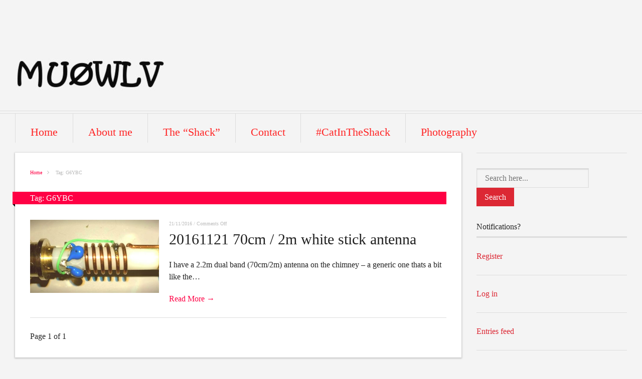

--- FILE ---
content_type: text/html; charset=UTF-8
request_url: https://www.mu0wlv.com/tag/g6ybc/
body_size: 10106
content:
<!DOCTYPE html>
<html dir="ltr" lang="en-GB" prefix="og: https://ogp.me/ns#">
<head>
	<meta charset="UTF-8">
	<meta name="viewport" content="width=device-width, initial-scale=1">
	<link rel="profile" href="http://gmpg.org/xfn/11">
	
	<title>G6YBC - MUØWLV</title>
	<style>img:is([sizes="auto" i], [sizes^="auto," i]) { contain-intrinsic-size: 3000px 1500px }</style>
	
		<!-- All in One SEO 4.8.7 - aioseo.com -->
	<meta name="robots" content="max-image-preview:large" />
	<link rel="canonical" href="https://www.mu0wlv.com/tag/g6ybc/" />
	<meta name="generator" content="All in One SEO (AIOSEO) 4.8.7" />
		<script type="application/ld+json" class="aioseo-schema">
			{"@context":"https:\/\/schema.org","@graph":[{"@type":"BreadcrumbList","@id":"https:\/\/www.mu0wlv.com\/tag\/g6ybc\/#breadcrumblist","itemListElement":[{"@type":"ListItem","@id":"https:\/\/www.mu0wlv.com#listItem","position":1,"name":"Home","item":"https:\/\/www.mu0wlv.com","nextItem":{"@type":"ListItem","@id":"https:\/\/www.mu0wlv.com\/tag\/g6ybc\/#listItem","name":"G6YBC"}},{"@type":"ListItem","@id":"https:\/\/www.mu0wlv.com\/tag\/g6ybc\/#listItem","position":2,"name":"G6YBC","previousItem":{"@type":"ListItem","@id":"https:\/\/www.mu0wlv.com#listItem","name":"Home"}}]},{"@type":"CollectionPage","@id":"https:\/\/www.mu0wlv.com\/tag\/g6ybc\/#collectionpage","url":"https:\/\/www.mu0wlv.com\/tag\/g6ybc\/","name":"G6YBC - MU\u00d8WLV","inLanguage":"en-GB","isPartOf":{"@id":"https:\/\/www.mu0wlv.com\/#website"},"breadcrumb":{"@id":"https:\/\/www.mu0wlv.com\/tag\/g6ybc\/#breadcrumblist"}},{"@type":"Organization","@id":"https:\/\/www.mu0wlv.com\/#organization","name":"MU\u00d8WLV","description":"#VeggieHam - Diary of a veggie ham :-)","url":"https:\/\/www.mu0wlv.com\/","logo":{"@type":"ImageObject","url":"https:\/\/www.mu0wlv.com\/wp-content\/uploads\/2016\/09\/cropped-header-logo-2.jpg","@id":"https:\/\/www.mu0wlv.com\/tag\/g6ybc\/#organizationLogo","width":300,"height":90},"image":{"@id":"https:\/\/www.mu0wlv.com\/tag\/g6ybc\/#organizationLogo"}},{"@type":"WebSite","@id":"https:\/\/www.mu0wlv.com\/#website","url":"https:\/\/www.mu0wlv.com\/","name":"MU\u00d8WLV","description":"#VeggieHam - Diary of a veggie ham :-)","inLanguage":"en-GB","publisher":{"@id":"https:\/\/www.mu0wlv.com\/#organization"}}]}
		</script>
		<!-- All in One SEO -->

<link rel='dns-prefetch' href='//secure.gravatar.com' />
<link rel='dns-prefetch' href='//stats.wp.com' />
<link rel='dns-prefetch' href='//v0.wordpress.com' />
<link rel='dns-prefetch' href='//widgets.wp.com' />
<link rel='dns-prefetch' href='//s0.wp.com' />
<link rel='dns-prefetch' href='//0.gravatar.com' />
<link rel='dns-prefetch' href='//1.gravatar.com' />
<link rel='dns-prefetch' href='//2.gravatar.com' />
<link rel='dns-prefetch' href='//jetpack.wordpress.com' />
<link rel='dns-prefetch' href='//public-api.wordpress.com' />
<link rel='preconnect' href='//c0.wp.com' />
<link rel="alternate" type="application/rss+xml" title="MUØWLV &raquo; Feed" href="https://www.mu0wlv.com/feed/" />
<link rel="alternate" type="application/rss+xml" title="MUØWLV &raquo; Comments Feed" href="https://www.mu0wlv.com/comments/feed/" />
<link rel="alternate" type="application/rss+xml" title="MUØWLV &raquo; G6YBC Tag Feed" href="https://www.mu0wlv.com/tag/g6ybc/feed/" />
		<!-- This site uses the Google Analytics by MonsterInsights plugin v9.10.1 - Using Analytics tracking - https://www.monsterinsights.com/ -->
		<!-- Note: MonsterInsights is not currently configured on this site. The site owner needs to authenticate with Google Analytics in the MonsterInsights settings panel. -->
					<!-- No tracking code set -->
				<!-- / Google Analytics by MonsterInsights -->
		<script type="text/javascript">
/* <![CDATA[ */
window._wpemojiSettings = {"baseUrl":"https:\/\/s.w.org\/images\/core\/emoji\/16.0.1\/72x72\/","ext":".png","svgUrl":"https:\/\/s.w.org\/images\/core\/emoji\/16.0.1\/svg\/","svgExt":".svg","source":{"concatemoji":"https:\/\/www.mu0wlv.com\/wp-includes\/js\/wp-emoji-release.min.js?ver=6.8.3"}};
/*! This file is auto-generated */
!function(s,n){var o,i,e;function c(e){try{var t={supportTests:e,timestamp:(new Date).valueOf()};sessionStorage.setItem(o,JSON.stringify(t))}catch(e){}}function p(e,t,n){e.clearRect(0,0,e.canvas.width,e.canvas.height),e.fillText(t,0,0);var t=new Uint32Array(e.getImageData(0,0,e.canvas.width,e.canvas.height).data),a=(e.clearRect(0,0,e.canvas.width,e.canvas.height),e.fillText(n,0,0),new Uint32Array(e.getImageData(0,0,e.canvas.width,e.canvas.height).data));return t.every(function(e,t){return e===a[t]})}function u(e,t){e.clearRect(0,0,e.canvas.width,e.canvas.height),e.fillText(t,0,0);for(var n=e.getImageData(16,16,1,1),a=0;a<n.data.length;a++)if(0!==n.data[a])return!1;return!0}function f(e,t,n,a){switch(t){case"flag":return n(e,"\ud83c\udff3\ufe0f\u200d\u26a7\ufe0f","\ud83c\udff3\ufe0f\u200b\u26a7\ufe0f")?!1:!n(e,"\ud83c\udde8\ud83c\uddf6","\ud83c\udde8\u200b\ud83c\uddf6")&&!n(e,"\ud83c\udff4\udb40\udc67\udb40\udc62\udb40\udc65\udb40\udc6e\udb40\udc67\udb40\udc7f","\ud83c\udff4\u200b\udb40\udc67\u200b\udb40\udc62\u200b\udb40\udc65\u200b\udb40\udc6e\u200b\udb40\udc67\u200b\udb40\udc7f");case"emoji":return!a(e,"\ud83e\udedf")}return!1}function g(e,t,n,a){var r="undefined"!=typeof WorkerGlobalScope&&self instanceof WorkerGlobalScope?new OffscreenCanvas(300,150):s.createElement("canvas"),o=r.getContext("2d",{willReadFrequently:!0}),i=(o.textBaseline="top",o.font="600 32px Arial",{});return e.forEach(function(e){i[e]=t(o,e,n,a)}),i}function t(e){var t=s.createElement("script");t.src=e,t.defer=!0,s.head.appendChild(t)}"undefined"!=typeof Promise&&(o="wpEmojiSettingsSupports",i=["flag","emoji"],n.supports={everything:!0,everythingExceptFlag:!0},e=new Promise(function(e){s.addEventListener("DOMContentLoaded",e,{once:!0})}),new Promise(function(t){var n=function(){try{var e=JSON.parse(sessionStorage.getItem(o));if("object"==typeof e&&"number"==typeof e.timestamp&&(new Date).valueOf()<e.timestamp+604800&&"object"==typeof e.supportTests)return e.supportTests}catch(e){}return null}();if(!n){if("undefined"!=typeof Worker&&"undefined"!=typeof OffscreenCanvas&&"undefined"!=typeof URL&&URL.createObjectURL&&"undefined"!=typeof Blob)try{var e="postMessage("+g.toString()+"("+[JSON.stringify(i),f.toString(),p.toString(),u.toString()].join(",")+"));",a=new Blob([e],{type:"text/javascript"}),r=new Worker(URL.createObjectURL(a),{name:"wpTestEmojiSupports"});return void(r.onmessage=function(e){c(n=e.data),r.terminate(),t(n)})}catch(e){}c(n=g(i,f,p,u))}t(n)}).then(function(e){for(var t in e)n.supports[t]=e[t],n.supports.everything=n.supports.everything&&n.supports[t],"flag"!==t&&(n.supports.everythingExceptFlag=n.supports.everythingExceptFlag&&n.supports[t]);n.supports.everythingExceptFlag=n.supports.everythingExceptFlag&&!n.supports.flag,n.DOMReady=!1,n.readyCallback=function(){n.DOMReady=!0}}).then(function(){return e}).then(function(){var e;n.supports.everything||(n.readyCallback(),(e=n.source||{}).concatemoji?t(e.concatemoji):e.wpemoji&&e.twemoji&&(t(e.twemoji),t(e.wpemoji)))}))}((window,document),window._wpemojiSettings);
/* ]]> */
</script>
<style id='wp-emoji-styles-inline-css' type='text/css'>

	img.wp-smiley, img.emoji {
		display: inline !important;
		border: none !important;
		box-shadow: none !important;
		height: 1em !important;
		width: 1em !important;
		margin: 0 0.07em !important;
		vertical-align: -0.1em !important;
		background: none !important;
		padding: 0 !important;
	}
</style>
<link rel='stylesheet' id='wp-block-library-css' href='https://c0.wp.com/c/6.8.3/wp-includes/css/dist/block-library/style.min.css' type='text/css' media='all' />
<style id='classic-theme-styles-inline-css' type='text/css'>
/*! This file is auto-generated */
.wp-block-button__link{color:#fff;background-color:#32373c;border-radius:9999px;box-shadow:none;text-decoration:none;padding:calc(.667em + 2px) calc(1.333em + 2px);font-size:1.125em}.wp-block-file__button{background:#32373c;color:#fff;text-decoration:none}
</style>
<link rel='stylesheet' id='mediaelement-css' href='https://c0.wp.com/c/6.8.3/wp-includes/js/mediaelement/mediaelementplayer-legacy.min.css' type='text/css' media='all' />
<link rel='stylesheet' id='wp-mediaelement-css' href='https://c0.wp.com/c/6.8.3/wp-includes/js/mediaelement/wp-mediaelement.min.css' type='text/css' media='all' />
<style id='jetpack-sharing-buttons-style-inline-css' type='text/css'>
.jetpack-sharing-buttons__services-list{display:flex;flex-direction:row;flex-wrap:wrap;gap:0;list-style-type:none;margin:5px;padding:0}.jetpack-sharing-buttons__services-list.has-small-icon-size{font-size:12px}.jetpack-sharing-buttons__services-list.has-normal-icon-size{font-size:16px}.jetpack-sharing-buttons__services-list.has-large-icon-size{font-size:24px}.jetpack-sharing-buttons__services-list.has-huge-icon-size{font-size:36px}@media print{.jetpack-sharing-buttons__services-list{display:none!important}}.editor-styles-wrapper .wp-block-jetpack-sharing-buttons{gap:0;padding-inline-start:0}ul.jetpack-sharing-buttons__services-list.has-background{padding:1.25em 2.375em}
</style>
<style id='global-styles-inline-css' type='text/css'>
:root{--wp--preset--aspect-ratio--square: 1;--wp--preset--aspect-ratio--4-3: 4/3;--wp--preset--aspect-ratio--3-4: 3/4;--wp--preset--aspect-ratio--3-2: 3/2;--wp--preset--aspect-ratio--2-3: 2/3;--wp--preset--aspect-ratio--16-9: 16/9;--wp--preset--aspect-ratio--9-16: 9/16;--wp--preset--color--black: #000000;--wp--preset--color--cyan-bluish-gray: #abb8c3;--wp--preset--color--white: #ffffff;--wp--preset--color--pale-pink: #f78da7;--wp--preset--color--vivid-red: #cf2e2e;--wp--preset--color--luminous-vivid-orange: #ff6900;--wp--preset--color--luminous-vivid-amber: #fcb900;--wp--preset--color--light-green-cyan: #7bdcb5;--wp--preset--color--vivid-green-cyan: #00d084;--wp--preset--color--pale-cyan-blue: #8ed1fc;--wp--preset--color--vivid-cyan-blue: #0693e3;--wp--preset--color--vivid-purple: #9b51e0;--wp--preset--gradient--vivid-cyan-blue-to-vivid-purple: linear-gradient(135deg,rgba(6,147,227,1) 0%,rgb(155,81,224) 100%);--wp--preset--gradient--light-green-cyan-to-vivid-green-cyan: linear-gradient(135deg,rgb(122,220,180) 0%,rgb(0,208,130) 100%);--wp--preset--gradient--luminous-vivid-amber-to-luminous-vivid-orange: linear-gradient(135deg,rgba(252,185,0,1) 0%,rgba(255,105,0,1) 100%);--wp--preset--gradient--luminous-vivid-orange-to-vivid-red: linear-gradient(135deg,rgba(255,105,0,1) 0%,rgb(207,46,46) 100%);--wp--preset--gradient--very-light-gray-to-cyan-bluish-gray: linear-gradient(135deg,rgb(238,238,238) 0%,rgb(169,184,195) 100%);--wp--preset--gradient--cool-to-warm-spectrum: linear-gradient(135deg,rgb(74,234,220) 0%,rgb(151,120,209) 20%,rgb(207,42,186) 40%,rgb(238,44,130) 60%,rgb(251,105,98) 80%,rgb(254,248,76) 100%);--wp--preset--gradient--blush-light-purple: linear-gradient(135deg,rgb(255,206,236) 0%,rgb(152,150,240) 100%);--wp--preset--gradient--blush-bordeaux: linear-gradient(135deg,rgb(254,205,165) 0%,rgb(254,45,45) 50%,rgb(107,0,62) 100%);--wp--preset--gradient--luminous-dusk: linear-gradient(135deg,rgb(255,203,112) 0%,rgb(199,81,192) 50%,rgb(65,88,208) 100%);--wp--preset--gradient--pale-ocean: linear-gradient(135deg,rgb(255,245,203) 0%,rgb(182,227,212) 50%,rgb(51,167,181) 100%);--wp--preset--gradient--electric-grass: linear-gradient(135deg,rgb(202,248,128) 0%,rgb(113,206,126) 100%);--wp--preset--gradient--midnight: linear-gradient(135deg,rgb(2,3,129) 0%,rgb(40,116,252) 100%);--wp--preset--font-size--small: 13px;--wp--preset--font-size--medium: 20px;--wp--preset--font-size--large: 36px;--wp--preset--font-size--x-large: 42px;--wp--preset--spacing--20: 0.44rem;--wp--preset--spacing--30: 0.67rem;--wp--preset--spacing--40: 1rem;--wp--preset--spacing--50: 1.5rem;--wp--preset--spacing--60: 2.25rem;--wp--preset--spacing--70: 3.38rem;--wp--preset--spacing--80: 5.06rem;--wp--preset--shadow--natural: 6px 6px 9px rgba(0, 0, 0, 0.2);--wp--preset--shadow--deep: 12px 12px 50px rgba(0, 0, 0, 0.4);--wp--preset--shadow--sharp: 6px 6px 0px rgba(0, 0, 0, 0.2);--wp--preset--shadow--outlined: 6px 6px 0px -3px rgba(255, 255, 255, 1), 6px 6px rgba(0, 0, 0, 1);--wp--preset--shadow--crisp: 6px 6px 0px rgba(0, 0, 0, 1);}:where(.is-layout-flex){gap: 0.5em;}:where(.is-layout-grid){gap: 0.5em;}body .is-layout-flex{display: flex;}.is-layout-flex{flex-wrap: wrap;align-items: center;}.is-layout-flex > :is(*, div){margin: 0;}body .is-layout-grid{display: grid;}.is-layout-grid > :is(*, div){margin: 0;}:where(.wp-block-columns.is-layout-flex){gap: 2em;}:where(.wp-block-columns.is-layout-grid){gap: 2em;}:where(.wp-block-post-template.is-layout-flex){gap: 1.25em;}:where(.wp-block-post-template.is-layout-grid){gap: 1.25em;}.has-black-color{color: var(--wp--preset--color--black) !important;}.has-cyan-bluish-gray-color{color: var(--wp--preset--color--cyan-bluish-gray) !important;}.has-white-color{color: var(--wp--preset--color--white) !important;}.has-pale-pink-color{color: var(--wp--preset--color--pale-pink) !important;}.has-vivid-red-color{color: var(--wp--preset--color--vivid-red) !important;}.has-luminous-vivid-orange-color{color: var(--wp--preset--color--luminous-vivid-orange) !important;}.has-luminous-vivid-amber-color{color: var(--wp--preset--color--luminous-vivid-amber) !important;}.has-light-green-cyan-color{color: var(--wp--preset--color--light-green-cyan) !important;}.has-vivid-green-cyan-color{color: var(--wp--preset--color--vivid-green-cyan) !important;}.has-pale-cyan-blue-color{color: var(--wp--preset--color--pale-cyan-blue) !important;}.has-vivid-cyan-blue-color{color: var(--wp--preset--color--vivid-cyan-blue) !important;}.has-vivid-purple-color{color: var(--wp--preset--color--vivid-purple) !important;}.has-black-background-color{background-color: var(--wp--preset--color--black) !important;}.has-cyan-bluish-gray-background-color{background-color: var(--wp--preset--color--cyan-bluish-gray) !important;}.has-white-background-color{background-color: var(--wp--preset--color--white) !important;}.has-pale-pink-background-color{background-color: var(--wp--preset--color--pale-pink) !important;}.has-vivid-red-background-color{background-color: var(--wp--preset--color--vivid-red) !important;}.has-luminous-vivid-orange-background-color{background-color: var(--wp--preset--color--luminous-vivid-orange) !important;}.has-luminous-vivid-amber-background-color{background-color: var(--wp--preset--color--luminous-vivid-amber) !important;}.has-light-green-cyan-background-color{background-color: var(--wp--preset--color--light-green-cyan) !important;}.has-vivid-green-cyan-background-color{background-color: var(--wp--preset--color--vivid-green-cyan) !important;}.has-pale-cyan-blue-background-color{background-color: var(--wp--preset--color--pale-cyan-blue) !important;}.has-vivid-cyan-blue-background-color{background-color: var(--wp--preset--color--vivid-cyan-blue) !important;}.has-vivid-purple-background-color{background-color: var(--wp--preset--color--vivid-purple) !important;}.has-black-border-color{border-color: var(--wp--preset--color--black) !important;}.has-cyan-bluish-gray-border-color{border-color: var(--wp--preset--color--cyan-bluish-gray) !important;}.has-white-border-color{border-color: var(--wp--preset--color--white) !important;}.has-pale-pink-border-color{border-color: var(--wp--preset--color--pale-pink) !important;}.has-vivid-red-border-color{border-color: var(--wp--preset--color--vivid-red) !important;}.has-luminous-vivid-orange-border-color{border-color: var(--wp--preset--color--luminous-vivid-orange) !important;}.has-luminous-vivid-amber-border-color{border-color: var(--wp--preset--color--luminous-vivid-amber) !important;}.has-light-green-cyan-border-color{border-color: var(--wp--preset--color--light-green-cyan) !important;}.has-vivid-green-cyan-border-color{border-color: var(--wp--preset--color--vivid-green-cyan) !important;}.has-pale-cyan-blue-border-color{border-color: var(--wp--preset--color--pale-cyan-blue) !important;}.has-vivid-cyan-blue-border-color{border-color: var(--wp--preset--color--vivid-cyan-blue) !important;}.has-vivid-purple-border-color{border-color: var(--wp--preset--color--vivid-purple) !important;}.has-vivid-cyan-blue-to-vivid-purple-gradient-background{background: var(--wp--preset--gradient--vivid-cyan-blue-to-vivid-purple) !important;}.has-light-green-cyan-to-vivid-green-cyan-gradient-background{background: var(--wp--preset--gradient--light-green-cyan-to-vivid-green-cyan) !important;}.has-luminous-vivid-amber-to-luminous-vivid-orange-gradient-background{background: var(--wp--preset--gradient--luminous-vivid-amber-to-luminous-vivid-orange) !important;}.has-luminous-vivid-orange-to-vivid-red-gradient-background{background: var(--wp--preset--gradient--luminous-vivid-orange-to-vivid-red) !important;}.has-very-light-gray-to-cyan-bluish-gray-gradient-background{background: var(--wp--preset--gradient--very-light-gray-to-cyan-bluish-gray) !important;}.has-cool-to-warm-spectrum-gradient-background{background: var(--wp--preset--gradient--cool-to-warm-spectrum) !important;}.has-blush-light-purple-gradient-background{background: var(--wp--preset--gradient--blush-light-purple) !important;}.has-blush-bordeaux-gradient-background{background: var(--wp--preset--gradient--blush-bordeaux) !important;}.has-luminous-dusk-gradient-background{background: var(--wp--preset--gradient--luminous-dusk) !important;}.has-pale-ocean-gradient-background{background: var(--wp--preset--gradient--pale-ocean) !important;}.has-electric-grass-gradient-background{background: var(--wp--preset--gradient--electric-grass) !important;}.has-midnight-gradient-background{background: var(--wp--preset--gradient--midnight) !important;}.has-small-font-size{font-size: var(--wp--preset--font-size--small) !important;}.has-medium-font-size{font-size: var(--wp--preset--font-size--medium) !important;}.has-large-font-size{font-size: var(--wp--preset--font-size--large) !important;}.has-x-large-font-size{font-size: var(--wp--preset--font-size--x-large) !important;}
:where(.wp-block-post-template.is-layout-flex){gap: 1.25em;}:where(.wp-block-post-template.is-layout-grid){gap: 1.25em;}
:where(.wp-block-columns.is-layout-flex){gap: 2em;}:where(.wp-block-columns.is-layout-grid){gap: 2em;}
:root :where(.wp-block-pullquote){font-size: 1.5em;line-height: 1.6;}
</style>
<link rel='stylesheet' id='font-awesome-css' href='https://www.mu0wlv.com/wp-content/themes/upright/css/font-awesome.min.css?ver=4.6.3' type='text/css' media='all' />
<link rel='stylesheet' id='upright-style-css' href='https://www.mu0wlv.com/wp-content/themes/upright/style.css?ver=6.8.3' type='text/css' media='all' />
<style id='upright-style-inline-css' type='text/css'>

			/* Custom Fonts CSS */
			body, .no-heading-style, input[type=text], input[type=email], input[type=password], textarea {font-family : "Comic Sans MS"; }h1, .h1, h2, .h2, h3, .h3, h4, .h4, h5, .h5, h6, .h6 {font-family : "Comic Sans MS"; }.secondary-navigation > div > ul > li > a, .section-title, #reply-title, .widget-title, button, html input[type="button"], input[type="reset"], input[type="submit"] {font-family : "Comic Sans MS"; }
		

		/* Custom Colors CSS */
		.tabs ul.nav-tab li.tab-active a:before, #secondary .entry-title a:hover, .popular-posts article .home-thumb:hover:after { color: #ff0044 ;}
.main-navigation, .main-navigation ul ul { background-color: #ff0044 ;}
.secondary-navigation a { color: #ff2323 ;}
.secondary-navigation a:hover { color: #ff0044 ;}
#primary a, #primary .entry-title a:hover { color: #ff0044 ;}
#primary button, #primary input[type="button"], #primary input[type="reset"], #primary input[type="submit"] { background-color: #ff0044 ;}
.layout-toggle a:before { color: #ff0044 ;}
.section-title, #primary .section-title a, #reply-title, .section-title:after, #reply-title:after, #carousel-slider .flex-direction-nav a { background-color: #ff0044 ;}
.secondary-navigation > div > ul > li > a, .section-title, #reply-title, .widget-title, button, html input[type="button"], input[type="reset"], input[type="submit"] { font-weight: 400 ;}

	
</style>
<link rel='stylesheet' id='jetpack_likes-css' href='https://c0.wp.com/p/jetpack/15.0/modules/likes/style.css' type='text/css' media='all' />
<!--[if lt IE 9]>
<script type="text/javascript" src="https://www.mu0wlv.com/wp-content/themes/upright/js/vendor/html5shiv.min.js?ver=20160722" id="html5shiv-js"></script>
<![endif]-->
<!--[if lt IE 9]>
<script type="text/javascript" src="https://www.mu0wlv.com/wp-content/themes/upright/js/vendor/selectivizr.min.js?ver=20160722" id="selectivizr-js"></script>
<![endif]-->
<!--[if lt IE 9]>
<script type="text/javascript" src="https://www.mu0wlv.com/wp-content/themes/upright/js/vendor/respond.min.js?ver=20160722" id="respond-js"></script>
<![endif]-->
<script type="text/javascript" src="https://c0.wp.com/c/6.8.3/wp-includes/js/jquery/jquery.min.js" id="jquery-core-js"></script>
<script type="text/javascript" src="https://c0.wp.com/c/6.8.3/wp-includes/js/jquery/jquery-migrate.min.js" id="jquery-migrate-js"></script>
<link rel="https://api.w.org/" href="https://www.mu0wlv.com/wp-json/" /><link rel="alternate" title="JSON" type="application/json" href="https://www.mu0wlv.com/wp-json/wp/v2/tags/93" /><link rel="EditURI" type="application/rsd+xml" title="RSD" href="https://www.mu0wlv.com/xmlrpc.php?rsd" />
<meta name="generator" content="WordPress 6.8.3" />
	<style>img#wpstats{display:none}</style>
		<!-- Analytics by WP Statistics - https://wp-statistics.com -->
<link rel="icon" href="https://www.mu0wlv.com/wp-content/uploads/2016/09/flag-square-150x150.jpg" sizes="32x32" />
<link rel="icon" href="https://www.mu0wlv.com/wp-content/uploads/2016/09/flag-square-300x300.jpg" sizes="192x192" />
<link rel="apple-touch-icon" href="https://www.mu0wlv.com/wp-content/uploads/2016/09/flag-square-300x300.jpg" />
<meta name="msapplication-TileImage" content="https://www.mu0wlv.com/wp-content/uploads/2016/09/flag-square-300x300.jpg" />
</head>

<body class="archive tag tag-g6ybc tag-93 wp-custom-logo wp-theme-upright do-etfw right-sidebar hide-layout-toggle">
<div id="page" class="hfeed site">

	<header id="masthead" class="site-header sticky-nav" role="banner">
		
		
		<div class="logo boxed">
			
				<a href="https://www.mu0wlv.com/" class="custom-logo-link" rel="home"><img width="300" height="90" src="https://www.mu0wlv.com/wp-content/uploads/2016/09/cropped-header-logo-2.jpg" class="custom-logo" alt="MUØWLV" decoding="async" /></a>
					</div>

					<nav role="navigation" class="site-navigation secondary-navigation group">
				<div class="menu-menu-container"><ul id="menu-menu" class="menu group"><li id="menu-item-1724" class="menu-item menu-item-type-custom menu-item-object-custom menu-item-home menu-item-1724"><a href="http://www.mu0wlv.com">Home</a></li>
<li id="menu-item-1725" class="menu-item menu-item-type-post_type menu-item-object-page menu-item-1725"><a href="https://www.mu0wlv.com/about-me/">About me</a></li>
<li id="menu-item-1726" class="menu-item menu-item-type-post_type menu-item-object-page menu-item-1726"><a href="https://www.mu0wlv.com/the-kennel-shack/">The &#8220;Shack&#8221;</a></li>
<li id="menu-item-1727" class="menu-item menu-item-type-post_type menu-item-object-page menu-item-1727"><a href="https://www.mu0wlv.com/contact-us/">Contact</a></li>
<li id="menu-item-1728" class="menu-item menu-item-type-post_type menu-item-object-page menu-item-1728"><a href="https://www.mu0wlv.com/catintheshack/">#CatInTheShack</a></li>
<li id="menu-item-1729" class="menu-item menu-item-type-post_type menu-item-object-page menu-item-1729"><a href="https://www.mu0wlv.com/photography/">Photography</a></li>
</ul></div>			</nav>
			</header>

	<div id="main" class="site-main boxed group">
	<div id="primary" class="content-area boxed">
		<div id="breadcrumbs"> <a href="https://www.mu0wlv.com">Home</a> Tag: G6YBC</div>		
		<h3 class="section-title"><span>
				Tag: <span>G6YBC</span>			</span></h3>

		
		<div id="content" class="site-content group one-column" role="main">

			
								
					
<article id="post-377" class="boxed post-377 post type-post status-publish format-standard has-post-thumbnail hentry category-uncategorized tag-kangasales tag-15pf tag-1kv tag-2m tag-70cm tag-7pf tag-antenna tag-capacitor tag-coax tag-dual-band tag-edit tag-g6ybc tag-g7ckf tag-g7igb tag-gm0urd tag-mi0vax tag-mw0ian tag-oops tag-rg213 tag-rg58 tag-series tag-sorry">
				<a href="https://www.mu0wlv.com/20161121-70cm-2m-white-stick-antenna/" title="20161121 70cm / 2m white stick antenna" class="home-thumb boxed">
			<img width="435" height="247" src="https://www.mu0wlv.com/wp-content/uploads/2017/01/IMAG0914_1_1-435x247.jpg" class="attachment-post-thumbnail size-post-thumbnail wp-post-image" alt="" decoding="async" fetchpriority="high" />		</a>
			
	<header class="entry-header ">
		<div class="entry-meta">
			<time class="entry-date" datetime="2016-11-21T15:08:26+00:00">21/11/2016</time>			
			<span class="sep">/</span> <span
				class="comments-link"><span>Comments Off<span class="screen-reader-text"> on 20161121 70cm / 2m white stick antenna</span></span></span>
			
		</div><!-- .entry-meta -->
		<h2 class="entry-title"><a href="https://www.mu0wlv.com/20161121-70cm-2m-white-stick-antenna/"
		                           title="Permalink to 20161121 70cm / 2m white stick antenna"
		                           rel="bookmark">20161121 70cm / 2m white stick antenna</a></h2>

	</header><!-- .entry-header -->

	<div class="entry-summary  ">
		<p>I have a 2.2m dual band (70cm/2m) antenna on the chimney &#8211; a generic one thats a bit like the&#8230;</p>

		<p class="read-more"><a href="https://www.mu0wlv.com/20161121-70cm-2m-white-stick-antenna/"
		                        title="Permalink to 20161121 70cm / 2m white stick antenna"
		                        rel="bookmark">Read More &rarr;</a></p>
	</div><!-- .entry-summary -->

</article>

				
				<nav class="page-navigation"><span class="page-of">Page 1 of 1</span></nav>
				<div class="layout-toggle group">
					<a class="layout-grid" href="#">Grid</a>
					<a class="layout-list" href="#">List</a>
				</div>
			
		</div>
	</div>

	<div id="secondary" class="widget-area" role="complementary">
		<aside id="search-2" class="widget widget_search"><form method="get" id="searchform" action="https://www.mu0wlv.com/" role="search">
	<label for="s" class="assistive-text">Search</label>
	<input type="text" class="field" name="s" value="" id="s"
	       placeholder="Search here..."/>
	<input type="submit" class="submit" name="submit" id="searchsubmit"
	       value="Search"/>
</form>
</aside><aside id="meta-3" class="widget widget_meta"><h3 class="widget-title">Notifications?</h3>
		<ul>
			<li><a href="https://www.mu0wlv.com/wp-login.php?action=register">Register</a></li>			<li><a href="https://www.mu0wlv.com/wp-login.php">Log in</a></li>
			<li><a href="https://www.mu0wlv.com/feed/">Entries feed</a></li>
			<li><a href="https://www.mu0wlv.com/comments/feed/">Comments feed</a></li>

			<li><a href="https://en-gb.wordpress.org/">WordPress.org</a></li>
		</ul>

		</aside>
		<aside id="recent-posts-2" class="widget widget_recent_entries">
		<h3 class="widget-title">Recent Posts</h3>
		<ul>
											<li>
					<a href="https://www.mu0wlv.com/20200516-my-adventure-on-to-2m-ssb/">20200516 My adventure on to 2m SSB</a>
									</li>
											<li>
					<a href="https://www.mu0wlv.com/20191013-time-for-a-new-qsl-card/">20191013 time for a new QSL card&#8230;</a>
									</li>
											<li>
					<a href="https://www.mu0wlv.com/20190817-my-radio-mojo-has-gone-again/">20190817 my radio mojo has gone</a>
									</li>
											<li>
					<a href="https://www.mu0wlv.com/20190523-va3nna-via-satellite/">20190523 VA3NNA via satellite</a>
									</li>
											<li>
					<a href="https://www.mu0wlv.com/20190511-uhf-up-satellites-and-full-duplex/">20190511 UHF up satellites and full duplex</a>
									</li>
											<li>
					<a href="https://www.mu0wlv.com/20190303-sdr-pi-ads-b-aircraft-tracking-n-stuff/">20190303 SDR, Pi, ADS-B aircraft tracking &#8216;n&#8217; stuff</a>
									</li>
											<li>
					<a href="https://www.mu0wlv.com/20181229-160m-lowish-frequency-inspiration-from-up-high/">20181229 160m, low(ish) frequency inspiration from up high</a>
									</li>
											<li>
					<a href="https://www.mu0wlv.com/20181202-adding-a-new-switch-wi-fi-zone-to-the-shack/">20181202 adding a new switch / wi-fi zone to the shack</a>
									</li>
											<li>
					<a href="https://www.mu0wlv.com/20181014-ft8-does-the-t-shirt-fit/">20181014 FT8, does the t-shirt fit?</a>
									</li>
											<li>
					<a href="https://www.mu0wlv.com/20180805-im-a-lid/">20180805 I&#8217;m a LID!</a>
									</li>
											<li>
					<a href="https://www.mu0wlv.com/20180804-another-contest-iota-2018/">20180804 another contest &#8211; IOTA 2018</a>
									</li>
											<li>
					<a href="https://www.mu0wlv.com/20180708-the-rsgb-vhf-field-day/">20180708 &#8211; the RSGB VHF National Field Day</a>
									</li>
											<li>
					<a href="https://www.mu0wlv.com/20180602-sstv/">20180602 SSTV</a>
									</li>
											<li>
					<a href="https://www.mu0wlv.com/20180527-i-had-an-outburst-rant-on-twitter/">20180527 i had an outburst / rant on twitter</a>
									</li>
											<li>
					<a href="https://www.mu0wlv.com/20180327-new-page-on-my-website/">20180327 New page on my website</a>
									</li>
											<li>
					<a href="https://www.mu0wlv.com/20180316-veggie-ham-why/">20180316 Veggie ham &#8211; why&#8230;..?</a>
									</li>
											<li>
					<a href="https://www.mu0wlv.com/20180215-how-do-you-make-time/">20180215 How do YOU make time?</a>
									</li>
											<li>
					<a href="https://www.mu0wlv.com/20180211-well-how-disappointing/">20180211 Well how disappointing</a>
									</li>
											<li>
					<a href="https://www.mu0wlv.com/20180111-new-hams-part-deux/">20180111 New Hams &#8211; &#8216;part deux&#8217;</a>
									</li>
											<li>
					<a href="https://www.mu0wlv.com/20171212-new-hams/">20171212 New Hams</a>
									</li>
											<li>
					<a href="https://www.mu0wlv.com/20171208-begali-simplex/">20171208 Begali &#8220;Simplex&#8221;</a>
									</li>
											<li>
					<a href="https://www.mu0wlv.com/20171102-precious-little-hams/">20171102 precious little hams</a>
									</li>
											<li>
					<a href="https://www.mu0wlv.com/20171101-twitter-yes-please/">20171101 Twitter? yes please!</a>
									</li>
											<li>
					<a href="https://www.mu0wlv.com/20171011-cw-morse-code/">20171011 CW / Morse code</a>
									</li>
											<li>
					<a href="https://www.mu0wlv.com/20170828-summer-holiday/">20170828 Summer holiday&#8230;.</a>
									</li>
											<li>
					<a href="https://www.mu0wlv.com/20170820-linux-digital-modes/">20170821 Linux &#038; digital modes</a>
									</li>
											<li>
					<a href="https://www.mu0wlv.com/20170821-chertsey-radio-club-summer-raffle/">20170821 Chertsey Radio Club Summer Raffle</a>
									</li>
											<li>
					<a href="https://www.mu0wlv.com/20170810-isle-of-wight-70cm-repeater-gb3iw/">20170810 Isle of Wight 70cm repeater &#8211; GB3IW</a>
									</li>
											<li>
					<a href="https://www.mu0wlv.com/20170802-smart-phones-59qrz/">20170802 &#8216;smart&#8217; phones &#038; 59/QRZ&#8230;</a>
									</li>
											<li>
					<a href="https://www.mu0wlv.com/20170723-new-radio-ordered/">20170723 new radio ordered!</a>
									</li>
											<li>
					<a href="https://www.mu0wlv.com/20170715-can-i-entice-anyone/">20170715 can I entice anyone?</a>
									</li>
											<li>
					<a href="https://www.mu0wlv.com/20170710-ham-exam/">20170710 ham exam</a>
									</li>
											<li>
					<a href="https://www.mu0wlv.com/20170612-sporadic-es-on-10m/">20170612 Sporadic E&#8217;s on 10m</a>
									</li>
											<li>
					<a href="https://www.mu0wlv.com/20170530-unhappy-hams/">20170530 Unhappy Hams!</a>
									</li>
											<li>
					<a href="https://www.mu0wlv.com/20170414-transatlantic-again/">20170414 Transatlantic (again)</a>
									</li>
											<li>
					<a href="https://www.mu0wlv.com/20170330-10m-vertical/">20170330 10m Vertical</a>
									</li>
											<li>
					<a href="https://www.mu0wlv.com/20170303-toroids-t200-2/">20170303 Toroids T200-2</a>
									</li>
											<li>
					<a href="https://www.mu0wlv.com/20170208-forgive-me/">20170208 forgive me!</a>
									</li>
											<li>
					<a href="https://www.mu0wlv.com/20170107-so-50-satellite/">20170107 SO-50 Satellite</a>
									</li>
											<li>
					<a href="https://www.mu0wlv.com/20170107-hny-m0cnls-easy-digi/">20170107 HNY &#038; M0CNL&#8217;s easy digi</a>
									</li>
											<li>
					<a href="https://www.mu0wlv.com/20161212-its-been-ages-eh-vk/">20161212 it&#8217;s been ages eh! &#038; VK!</a>
									</li>
											<li>
					<a href="https://www.mu0wlv.com/20161121-70cm-2m-white-stick-antenna/">20161121 70cm / 2m white stick antenna</a>
									</li>
											<li>
					<a href="https://www.mu0wlv.com/20161101-tropospheric-conditions/">20161101 Tropospheric Conditions</a>
									</li>
											<li>
					<a href="https://www.mu0wlv.com/20161025-hams-are-a-very-generous-bunch/">20161025 hams are a very generous bunch!</a>
									</li>
											<li>
					<a href="https://www.mu0wlv.com/20161021-i-must-up-my-game/">20161021 I must up my game&#8230;.</a>
									</li>
											<li>
					<a href="https://www.mu0wlv.com/20160926-end-fed-antenna/">20161002 end-fed antenna</a>
									</li>
											<li>
					<a href="https://www.mu0wlv.com/20160926-amsat-uk/">20160926 Amsat-UK</a>
									</li>
											<li>
					<a href="https://www.mu0wlv.com/20160925-early-one-sunday-morning-again/">20160925 early one Sunday morning&#8230;</a>
									</li>
											<li>
					<a href="https://www.mu0wlv.com/rtty-really/">20160924 RTTY, really?</a>
									</li>
											<li>
					<a href="https://www.mu0wlv.com/i-was-too-bq-today/">20160924 i was to B&#038;Q today</a>
									</li>
											<li>
					<a href="https://www.mu0wlv.com/20160923-i-said-cold-milk-please/">20160923 i said &#8216;cold&#8217; milk please</a>
									</li>
											<li>
					<a href="https://www.mu0wlv.com/20160918-transatlantic-sat-qso/">20160918 my 1st Transatlantic SAT QSO</a>
									</li>
											<li>
					<a href="https://www.mu0wlv.com/20160905-i-passed/">20160905 I PASSED!!!!</a>
									</li>
					</ul>

		</aside><aside id="tag_cloud-2" class="widget widget_tag_cloud"><h3 class="widget-title">Tags</h3><div class="tagcloud"><a href="https://www.mu0wlv.com/tag/catintheshack/" class="tag-cloud-link tag-link-152 tag-link-position-1" style="font-size: 11.181818181818pt;" aria-label="#catintheshack (4 items)">#catintheshack</a>
<a href="https://www.mu0wlv.com/tag/2m/" class="tag-cloud-link tag-link-39 tag-link-position-2" style="font-size: 11.181818181818pt;" aria-label="2m (4 items)">2m</a>
<a href="https://www.mu0wlv.com/tag/2m0sql/" class="tag-cloud-link tag-link-239 tag-link-position-3" style="font-size: 11.181818181818pt;" aria-label="2m0sql (4 items)">2m0sql</a>
<a href="https://www.mu0wlv.com/tag/10m/" class="tag-cloud-link tag-link-30 tag-link-position-4" style="font-size: 13.727272727273pt;" aria-label="10m (5 items)">10m</a>
<a href="https://www.mu0wlv.com/tag/17m/" class="tag-cloud-link tag-link-34 tag-link-position-5" style="font-size: 11.181818181818pt;" aria-label="17m (4 items)">17m</a>
<a href="https://www.mu0wlv.com/tag/20m/" class="tag-cloud-link tag-link-35 tag-link-position-6" style="font-size: 13.727272727273pt;" aria-label="20m (5 items)">20m</a>
<a href="https://www.mu0wlv.com/tag/40m/" class="tag-cloud-link tag-link-36 tag-link-position-7" style="font-size: 11.181818181818pt;" aria-label="40m (4 items)">40m</a>
<a href="https://www.mu0wlv.com/tag/amateur/" class="tag-cloud-link tag-link-199 tag-link-position-8" style="font-size: 11.181818181818pt;" aria-label="amateur (4 items)">amateur</a>
<a href="https://www.mu0wlv.com/tag/amateur-radio/" class="tag-cloud-link tag-link-17 tag-link-position-9" style="font-size: 17.545454545455pt;" aria-label="amateur radio (7 items)">amateur radio</a>
<a href="https://www.mu0wlv.com/tag/amsat/" class="tag-cloud-link tag-link-139 tag-link-position-10" style="font-size: 11.181818181818pt;" aria-label="amsat (4 items)">amsat</a>
<a href="https://www.mu0wlv.com/tag/antenna/" class="tag-cloud-link tag-link-32 tag-link-position-11" style="font-size: 17.545454545455pt;" aria-label="antenna (7 items)">antenna</a>
<a href="https://www.mu0wlv.com/tag/arrl/" class="tag-cloud-link tag-link-178 tag-link-position-12" style="font-size: 8pt;" aria-label="ARRL (3 items)">ARRL</a>
<a href="https://www.mu0wlv.com/tag/cq/" class="tag-cloud-link tag-link-42 tag-link-position-13" style="font-size: 13.727272727273pt;" aria-label="CQ (5 items)">CQ</a>
<a href="https://www.mu0wlv.com/tag/cw/" class="tag-cloud-link tag-link-55 tag-link-position-14" style="font-size: 8pt;" aria-label="CW (3 items)">CW</a>
<a href="https://www.mu0wlv.com/tag/easy-digi/" class="tag-cloud-link tag-link-52 tag-link-position-15" style="font-size: 11.181818181818pt;" aria-label="Easy Digi (4 items)">Easy Digi</a>
<a href="https://www.mu0wlv.com/tag/exam/" class="tag-cloud-link tag-link-125 tag-link-position-16" style="font-size: 11.181818181818pt;" aria-label="exam (4 items)">exam</a>
<a href="https://www.mu0wlv.com/tag/fo-29/" class="tag-cloud-link tag-link-9 tag-link-position-17" style="font-size: 17.545454545455pt;" aria-label="FO-29 (7 items)">FO-29</a>
<a href="https://www.mu0wlv.com/tag/fo29/" class="tag-cloud-link tag-link-147 tag-link-position-18" style="font-size: 8pt;" aria-label="FO29 (3 items)">FO29</a>
<a href="https://www.mu0wlv.com/tag/foundation/" class="tag-cloud-link tag-link-124 tag-link-position-19" style="font-size: 13.727272727273pt;" aria-label="Foundation (5 items)">Foundation</a>
<a href="https://www.mu0wlv.com/tag/ft8/" class="tag-cloud-link tag-link-216 tag-link-position-20" style="font-size: 13.727272727273pt;" aria-label="FT8 (5 items)">FT8</a>
<a href="https://www.mu0wlv.com/tag/full/" class="tag-cloud-link tag-link-185 tag-link-position-21" style="font-size: 11.181818181818pt;" aria-label="Full (4 items)">Full</a>
<a href="https://www.mu0wlv.com/tag/guernsey/" class="tag-cloud-link tag-link-188 tag-link-position-22" style="font-size: 15.954545454545pt;" aria-label="Guernsey (6 items)">Guernsey</a>
<a href="https://www.mu0wlv.com/tag/ham/" class="tag-cloud-link tag-link-58 tag-link-position-23" style="font-size: 11.181818181818pt;" aria-label="ham (4 items)">ham</a>
<a href="https://www.mu0wlv.com/tag/hamr/" class="tag-cloud-link tag-link-6 tag-link-position-24" style="font-size: 19.136363636364pt;" aria-label="hamr (8 items)">hamr</a>
<a href="https://www.mu0wlv.com/tag/hamradio/" class="tag-cloud-link tag-link-5 tag-link-position-25" style="font-size: 19.136363636364pt;" aria-label="hamradio (8 items)">hamradio</a>
<a href="https://www.mu0wlv.com/tag/ic-7300/" class="tag-cloud-link tag-link-237 tag-link-position-26" style="font-size: 8pt;" aria-label="IC-7300 (3 items)">IC-7300</a>
<a href="https://www.mu0wlv.com/tag/intermediate/" class="tag-cloud-link tag-link-184 tag-link-position-27" style="font-size: 11.181818181818pt;" aria-label="Intermediate (4 items)">Intermediate</a>
<a href="https://www.mu0wlv.com/tag/iota/" class="tag-cloud-link tag-link-189 tag-link-position-28" style="font-size: 8pt;" aria-label="IOTA (3 items)">IOTA</a>
<a href="https://www.mu0wlv.com/tag/jt65/" class="tag-cloud-link tag-link-168 tag-link-position-29" style="font-size: 8pt;" aria-label="JT65 (3 items)">JT65</a>
<a href="https://www.mu0wlv.com/tag/licence/" class="tag-cloud-link tag-link-16 tag-link-position-30" style="font-size: 11.181818181818pt;" aria-label="Licence (4 items)">Licence</a>
<a href="https://www.mu0wlv.com/tag/linux/" class="tag-cloud-link tag-link-80 tag-link-position-31" style="font-size: 11.181818181818pt;" aria-label="Linux (4 items)">Linux</a>
<a href="https://www.mu0wlv.com/tag/lotw/" class="tag-cloud-link tag-link-179 tag-link-position-32" style="font-size: 11.181818181818pt;" aria-label="LoTW (4 items)">LoTW</a>
<a href="https://www.mu0wlv.com/tag/m0cnl/" class="tag-cloud-link tag-link-48 tag-link-position-33" style="font-size: 11.181818181818pt;" aria-label="M0CNL (4 items)">M0CNL</a>
<a href="https://www.mu0wlv.com/tag/mu0fal/" class="tag-cloud-link tag-link-29 tag-link-position-34" style="font-size: 11.181818181818pt;" aria-label="MU0FAL (4 items)">MU0FAL</a>
<a href="https://www.mu0wlv.com/tag/mu0wlv/" class="tag-cloud-link tag-link-26 tag-link-position-35" style="font-size: 15.954545454545pt;" aria-label="MU0WLV (6 items)">MU0WLV</a>
<a href="https://www.mu0wlv.com/tag/qrm/" class="tag-cloud-link tag-link-47 tag-link-position-36" style="font-size: 8pt;" aria-label="QRM (3 items)">QRM</a>
<a href="https://www.mu0wlv.com/tag/qso/" class="tag-cloud-link tag-link-44 tag-link-position-37" style="font-size: 17.545454545455pt;" aria-label="QSO (7 items)">QSO</a>
<a href="https://www.mu0wlv.com/tag/remy/" class="tag-cloud-link tag-link-279 tag-link-position-38" style="font-size: 8pt;" aria-label="Remy (3 items)">Remy</a>
<a href="https://www.mu0wlv.com/tag/rsgb/" class="tag-cloud-link tag-link-15 tag-link-position-39" style="font-size: 22pt;" aria-label="RSGB (10 items)">RSGB</a>
<a href="https://www.mu0wlv.com/tag/satellite/" class="tag-cloud-link tag-link-7 tag-link-position-40" style="font-size: 11.181818181818pt;" aria-label="satellite (4 items)">satellite</a>
<a href="https://www.mu0wlv.com/tag/sstv/" class="tag-cloud-link tag-link-51 tag-link-position-41" style="font-size: 11.181818181818pt;" aria-label="SSTV (4 items)">SSTV</a>
<a href="https://www.mu0wlv.com/tag/twitter/" class="tag-cloud-link tag-link-160 tag-link-position-42" style="font-size: 11.181818181818pt;" aria-label="twitter (4 items)">twitter</a>
<a href="https://www.mu0wlv.com/tag/usb/" class="tag-cloud-link tag-link-78 tag-link-position-43" style="font-size: 8pt;" aria-label="USB (3 items)">USB</a>
<a href="https://www.mu0wlv.com/tag/vhf/" class="tag-cloud-link tag-link-191 tag-link-position-44" style="font-size: 8pt;" aria-label="VHF (3 items)">VHF</a>
<a href="https://www.mu0wlv.com/tag/yaesu/" class="tag-cloud-link tag-link-116 tag-link-position-45" style="font-size: 8pt;" aria-label="Yaesu (3 items)">Yaesu</a></div>
</aside><aside id="twitter_timeline-3" class="widget widget_twitter_timeline"><a class="twitter-timeline" data-theme="light" data-border-color="#ff0044" data-tweet-limit="5" data-lang="EN" data-partner="jetpack" data-chrome="nofooter noborders noscrollbar transparent" href="https://twitter.com/@mu0wlv" href="https://twitter.com/@mu0wlv">My Tweets</a></aside>	</div>

</div><!-- #main .site-main -->

<footer id="colophon" class="site-footer" role="contentinfo">
	<div class="site-info">
		
		<span class="footer-credit">
							&copy; MUØWLV is powered by <a href="https://wordpress.org/" rel="nofollow" title="WordPress">WordPress</a> &amp; <a href="https://fancythemes.com/" rel="nofollow" title="FancyThemes">FancyThemes</a>.					</span>
	</div>
</footer>

</div><!-- #page .hfeed .site -->

<script type="speculationrules">
{"prefetch":[{"source":"document","where":{"and":[{"href_matches":"\/*"},{"not":{"href_matches":["\/wp-*.php","\/wp-admin\/*","\/wp-content\/uploads\/*","\/wp-content\/*","\/wp-content\/plugins\/*","\/wp-content\/themes\/upright\/*","\/*\\?(.+)"]}},{"not":{"selector_matches":"a[rel~=\"nofollow\"]"}},{"not":{"selector_matches":".no-prefetch, .no-prefetch a"}}]},"eagerness":"conservative"}]}
</script>
<script type="text/javascript" src="https://www.mu0wlv.com/wp-content/themes/upright/js/vendor/jquery.fitvids.min.js?ver=1.1" id="jquery-fitvids-js"></script>
<script type="text/javascript" src="https://www.mu0wlv.com/wp-content/themes/upright/js/vendor/jquery.flexslider.min.js?ver=2.6.1" id="jquery-flexslider-js"></script>
<script type="text/javascript" src="https://www.mu0wlv.com/wp-content/themes/upright/js/small-menu.js?ver=1.11" id="upright-menu-js"></script>
<script type="text/javascript" src="https://c0.wp.com/c/6.8.3/wp-includes/js/imagesloaded.min.js" id="imagesloaded-js"></script>
<script type="text/javascript" id="upright-script-js-extra">
/* <![CDATA[ */
var _uprightJS = {"featured":{"slideshow":false,"slideshowSpeed":5000},"carousel":{"slideshow":false,"slideshowSpeed":5000}};
/* ]]> */
</script>
<script type="text/javascript" src="https://www.mu0wlv.com/wp-content/themes/upright/js/script.js?ver=1.11" id="upright-script-js"></script>
<script type="text/javascript" src="https://www.mu0wlv.com/wp-content/plugins/easy-twitter-feed-widget/js/twitter-widgets.js?ver=1.0" id="do-etfw-twitter-widgets-js"></script>
<script type="text/javascript" id="jetpack-stats-js-before">
/* <![CDATA[ */
_stq = window._stq || [];
_stq.push([ "view", JSON.parse("{\"v\":\"ext\",\"blog\":\"117403502\",\"post\":\"0\",\"tz\":\"0\",\"srv\":\"www.mu0wlv.com\",\"arch_tag\":\"g6ybc\",\"arch_results\":\"1\",\"j\":\"1:15.0\"}") ]);
_stq.push([ "clickTrackerInit", "117403502", "0" ]);
/* ]]> */
</script>
<script type="text/javascript" src="https://stats.wp.com/e-202605.js" id="jetpack-stats-js" defer="defer" data-wp-strategy="defer"></script>
<script type="text/javascript" src="https://c0.wp.com/p/jetpack/15.0/_inc/build/twitter-timeline.min.js" id="jetpack-twitter-timeline-js"></script>

</body>
</html>

--- FILE ---
content_type: text/css
request_url: https://www.mu0wlv.com/wp-content/themes/upright/style.css?ver=6.8.3
body_size: 9576
content:
/*
Theme Name: Upright
Theme URI: https://fancythemes.com/themes/upright/
Author: FancyThemes
Author URI: https://www.fancythemes.com/
Tags: blog, custom-background, custom-colors, custom-logo, custom-menu, editor-style, featured-images, post-formats, theme-options, threaded-comments, translation-ready, two-columns
Description: Upright is a WordPress theme perfect for news sites, magazines, blogging, business site, lifestyle blog, food, design, art, personal, photography, and any other type of create of website. The theme is neatly designed, well coded, and more importantly responsive. The theme works smoothly with most popular plugins such as Yoast SEO, CF7, Gravity Forms, and more.
License: GPLv2 or later
License URI: http://www.gnu.org/licenses/gpl-2.0.html
Version: 1.12
Text Domain: upright
*/

/* =Reset
-------------------------------------------------------------- */

html, body, div, span, applet, object, iframe,
h1, h2, h3, h4, h5, h6, p, blockquote, pre,
a, abbr, acronym, address, big, cite, code,
del, dfn, em, font, ins, kbd, q, s, samp,
small, strike, strong, sub, sup, tt, var,
dl, dt, dd, ol, ul, li,
fieldset, form, label, legend,
table, caption, tbody, tfoot, thead, tr, th, td {
	border: 0;
	font-family: inherit;
	font-size: 100%;
	font-style: inherit;
	font-weight: inherit;
	margin: 0;
	outline: 0;
	padding: 0;
	vertical-align: baseline;
}
html {
	font-size: 62.5%; /* Corrects text resizing oddly in IE6/7 when body font-size is set using em units http://clagnut.com/blog/348/#c790 */
	overflow-y: scroll; /* Keeps page centred in all browsers regardless of content height */
	-webkit-text-size-adjust: 100%; /* Prevents iOS text size adjust after orientation change, without disabling user zoom */
	-ms-text-size-adjust: 100%; /* www.456bereastreet.com/archive/201012/controlling_text_size_in_safari_for_ios_without_disabling_user_zoom/ */
}
body {
	background: #f4f4f4;
    word-wrap: break-word;
}
article,
aside,
details,
figcaption,
figure,
footer,
header,
hgroup,
nav,
section {
	display: block;
}
ol, ul {
	list-style: none;
}
table { /* tables still need 'cellspacing="0"' in the markup */
	border-collapse: separate;
	border-spacing: 0;
}
caption, th, td {
	font-weight: normal;
	text-align: left;
}
blockquote:before, blockquote:after,
q:before, q:after {
	content: "";
}
blockquote, q {
	quotes: "" "";
}
a:focus {
	outline: thin dotted;
}
a:hover,
a:active { /* Improves readability when focused and also mouse hovered in all browsers people.opera.com/patrickl/experiments/keyboard/test */
	outline: 0;
}
a img {
	border: 0;
}


/* Text meant only for screen readers. */
.screen-reader-text {
	clip: rect(1px, 1px, 1px, 1px);
	position: absolute !important;
	height: 1px;
	width: 1px;
	overflow: hidden;
}

.screen-reader-text:focus {
	background-color: #f1f1f1;
	border-radius: 3px;
	box-shadow: 0 0 2px 2px rgba(0, 0, 0, 0.6);
	clip: auto !important;
	color: #21759b;
	display: block;
	font-size: 14px;
	font-size: 0.875rem;
	font-weight: bold;
	height: auto;
	left: 5px;
	line-height: normal;
	padding: 15px 23px 14px;
	text-decoration: none;
	top: 5px;
	width: auto;
	z-index: 100000; /* Above WP toolbar. */
}


/* =Global
----------------------------------------------- */

body,
button,
input,
select,
textarea {
	color: #222;
	font-family:'Raleway', Arial, Helvetica, sans-serif;
	font-size: 16px;
	line-height: 1.5;
}

/* Headings */
h1,h2,h3,h4,h5,h6, .h1,.h2,.h3,.h4,.h5,.h6 {
	font-family:'Nixie One', Georgia, "Times New Roman", Times, serif;
	clear: both;
}
h1, .h1 {
	font-size: 1.875em;
	line-height: 1.267em;
	text-shadow: none;
	margin-bottom:0.667em;
}

h2, .h2, h3, .h3 {
	font-size:1.250em;
	line-height: 1.4em;
	text-shadow: none;
	margin-bottom: 1em;
}
h4, .h4 {
	margin-bottom:1.250em;
}
h5, .h5{
	font-size:0.750em;
	margin-bottom:1.667em;
}
h6, .h6{
	font-size:0.625em;
	margin-bottom:2em;
}
.custom-logo-link{
	font-family:'Raleway', Arial, Helvetica, sans-serif;
	font-weight:normal;
	font-size:1em;
	line-height:1.5;
	margin-bottom:0;
}
hr {
	background-color: #ccc;
	border: 0;
	height: 1px;
	margin-bottom: 1.5em;
}

/* Text elements */
p {
	margin-bottom: 1.250em;
}
ul, ol {
	margin: 0 0 1.25em 1.25em;
}
ul {
	list-style: disc;
}
ol {
	list-style: decimal;
}
ul ul, ol ol, ul ol, ol ul {
	margin-bottom: 0;
	margin-left: 1.5em;
}
dt {
	font-weight: bold;
}
dd {
	margin: 0 1.5em 1.5em;
}
b, strong {
	font-weight: bold;
}
dfn, cite, em, i {
	font-style: italic;
}
blockquote {
	padding: 0 1.25em;
	border-left:#ddd 2px solid;
}
address {
	margin: 0 0 1.5em;
}
pre {
	border:#ddd 1px solid;
	font-family: "Courier 10 Pitch", Courier, monospace;
	font-size: 15px;
	font-size: 1.5rem;
	line-height: 1.6;
	margin-bottom: 1.6em;
	padding: 1.6em;
	overflow: auto;
	max-width: 100%;
}
code, kbd, tt, var {
	font: 15px Monaco, Consolas, "Andale Mono", "DejaVu Sans Mono", monospace;
}
abbr, acronym {
	border-bottom: 1px dotted #666;
	cursor: help;
}
mark, ins {
	background: #fff9c0;
	text-decoration: none;
}
sup,
sub {
	font-size: 75%;
	height: 0;
	line-height: 0;
	position: relative;
	vertical-align: baseline;
}
sup {
	bottom: 1ex;
}
sub {
	top: .5ex;
}
small {
	font-size: 75%;
}
big {
	font-size: 125%;
}
figure {
	margin: 0;
}
table {
	margin: 0 0 1.5em;
	width: 100%;
}
th {
	font-weight: bold;
}
button,
input,
select,
textarea {
	font-size: 100%; /* Corrects font size not being inherited in all browsers */
	margin: 0; /* Addresses margins set differently in IE6/7, F3/4, S5, Chrome */
	vertical-align: baseline; /* Improves appearance and consistency in all browsers */
	*vertical-align: middle; /* Improves appearance and consistency in all browsers */
}
button,
input {
	line-height: normal; /* Addresses FF3/4 setting line-height using !important in the UA stylesheet */
	*overflow: visible;  /* Corrects inner spacing displayed oddly in IE6/7 */
}
button,
html input[type="button"],
input[type="reset"],
input[type="submit"] {
	background: #dc2834;
	color:#fff;
	font-weight:bold;
	padding: 0.6em 1em;
	border:none;
}
button:hover,
html input[type="button"]:hover,
input[type="reset"]:hover,
input[type="submit"]:hover {
	background-color:#222;
}
button:focus,
html input[type="button"]:focus,
input[type="reset"]:focus,
input[type="submit"]:focus,
button:active,
html input[type="button"]:active,
input[type="reset"]:active,
input[type="submit"]:active {
	border-color: #aaa #bbb #bbb #bbb;
	-webkit-box-shadow: inset 0 -1px 0 rgba(255,255,255,0.5), inset 0 2px 5px rgba(0,0,0,0.15);
	-moz-box-shadow: inset 0 -1px 0 rgba(255,255,255,0.5), inset 0 2px 5px rgba(0,0,0,0.15);
	box-shadow: inset 0 -1px 0 rgba(255,255,255,0.5), inset 0 2px 5px rgba(0,0,0,0.15);
}
input[type="checkbox"],
input[type="radio"] {
	box-sizing: border-box; /* Addresses box sizing set to content-box in IE8/9 */
	padding: 0; /* Addresses excess padding in IE8/9 */
}
input[type="search"] {
	-webkit-appearance: textfield; /* Addresses appearance set to searchfield in S5, Chrome */
	-moz-box-sizing: content-box;
	-webkit-box-sizing: content-box; /* Addresses box sizing set to border-box in S5, Chrome (include -moz to future-proof) */
	box-sizing: content-box;
}
input[type="search"]::-webkit-search-decoration { /* Corrects inner padding displayed oddly in S5, Chrome on OSX */
	-webkit-appearance: none;
}
button::-moz-focus-inner,
input::-moz-focus-inner { /* Corrects inner padding and border displayed oddly in FF3/4 www.sitepen.com/blog/2008/05/14/the-devils-in-the-details-fixing-dojos-toolbar-buttons/ */
	border: 0;
	padding: 0;
}
input[type=text],
input[type=email],
input[type=password],
textarea {
	background:none;
	color: #666;
	border: 1px solid #ddd;
	padding:0.6em 1em;
	-webkit-box-sizing: border-box;
	-moz-box-sizing: border-box;
	box-sizing: border-box;
	moz-box-shadow: 0 2px 2px -1px rgba(0, 0, 0, .2) inset;
	webkit-box-shadow: 0 2px 2px -1px rgba(0, 0, 0, .2) inset;
	box-shadow: 0 2px 3px -1px rgba(0, 0, 0, .2) inset;
}
input[type=text]:focus,
input[type=email]:focus,
input[type=password]:focus,
textarea:focus {
	color: #111;
}
textarea {
	overflow: auto; /* Removes default vertical scrollbar in IE6/7/8/9 */
	vertical-align: top; /* Improves readability and alignment in all browsers */
}

/* Links */
a {
	color: #dc2834;
	text-decoration:none;
}
a:hover,
a:focus,
a:active {
	text-decoration:underline;
}
/* Alignment */
.alignleft {
	display: inline;
	float: left;
	margin-right: 30px;
	margin-bottom:15px;
}
.alignright {
	display: inline;
	float: right;
	margin-left: 30px;
	margin-bottom:15px;
}
.aligncenter {
	clear: both;
	display: block;
	margin: 0 auto;
}

/* Text meant only for screen readers */
.assistive-text {
	clip: rect(1px 1px 1px 1px); /* IE6, IE7 */
	clip: rect(1px, 1px, 1px, 1px);
	position: absolute !important;
}

/* =Icon Classes
----------------------------------------------- */
[class^="inline-icon-"] {
	padding-left: 20px;
	position:relative;
	display:inline-block;
}
[class^="inline-icon-"]:before {
	position:absolute;
	top: 4px;
	left: 0;
    font-family: 'FontAwesome';
	font-size: 16px;
	line-height: 16px;
	text-indent: 0;
}
.inline-icon-tag:before{ content: "\f02b"; }
.inline-icon-user:before{ content: "\f007"; }
.inline-icon-clock:before{ content: "\f017"; }
.inline-icon-comment:before{ content: "\f075"; }
.inline-icon-ribbon:before{ content: "\f07c"; }
.inline-icon-list:before{  content: "\f0c9"; }
.inline-icon-pencil:before{ content: "\f040"; }

.icon-tag a:before{ content: "\f02b"; }
.icon-user a:before{ content: "\f007"; }
.icon-clock a:before{ content: "\f017"; }
.icon-comment a:before{ content: "\f075"; }
.icon-ribbon a:before{ content: "\f07c"; }
.icon-list a:before{  content: "\f0c9"; }
.icon-pencil a:before{ content: "\f040"; }

.hidden-text-icon{
    text-indent:-9999px;
}


.menu [class^="icon-"] a{
	display:block;
	speak: none;
	position:relative;
	padding-right:40px;
	text-align:left;
}
.menu [class^="icon-"] a:before{
	font-family: 'FontAwesome';
	font-size:38px;
	font-weight: normal;
	position:absolute;
	right: 0;
	top:-22px;
}
.main-navigation ul [class^="icon-"] a:before{
	top:2px;
}
.secondary-navigation ul [class^="icon-"] a:before{
	top:0;
	font-size:50px;
}
.site-navigation ul ul [class^="icon-"] a:before{
	top:-10px;
	font-size:38px;
}
.widget_nav_menu [class^="icon-"] a:before{
	color:#aaa;
}


/* =Common Classes
----------------------------------------------- */

/* Clearfix */
.group:after {
	content: "";
	display: table;
	clear: both;
}

/* Class for border box, make the padding don't add to width */
.boxed{
	-webkit-box-sizing: border-box;
	-moz-box-sizing: border-box;
	box-sizing: border-box;
}

.hide{
	display:none;
}

/* =Main element positioning
----------------------------------------------- */
#masthead .logo,
.main-navigation > div > ul,
.secondary-navigation > div > ul,
#main{
	margin:0 30px;
	min-width:260px;
}

#main{
	margin-bottom:30px;
}
#primary{
	padding:30px;
	margin-left:-30px;
	margin-right:-30px;
	background:#fff;
}
#secondary{
	padding:30px 0 0;
	border-top:#ddd 1px solid;
}

/* =Header
----------------------------------------------- */
#masthead{
}

/* =Logo
----------------------------------------------- */
#masthead .logo{
	margin:30px;
	text-align:center;
}
#masthead .logo a{
	display:block;
}
#masthead .logo a img, #sidebar-top a img{
	margin-bottom:-6px;
}
#masthead .logo img{
	max-width:100%;
	height:auto;
}
#masthead .site-title{
	margin-bottom:0;
}
#sidebar-top{
	width:100%;
	text-align:center;
	padding-left:30px;
	padding-right:30px;
	margin:30px 0;
}
/* =Menu
----------------------------------------------- */

.site-navigation ul {
	list-style: none;
	margin: 0;
	padding-left: 0;
}
.site-navigation li {
	position: relative;
}
.site-navigation div > ul > li ul {
	text-transform:none;
	width: 255px;
	position: absolute;
	top:5px;
	display: none;
	z-index: 8999;
	-moz-border-radius:0;
	-webkit-border-radius:0;
	border-radius:0;
	-webkit-box-shadow: 0 3px 3px -1px rgba(0, 0, 0, .2);
	-moz-box-shadow: 0 3px 3px -1px rgba(0, 0, 0, .2);
	box-shadow: 0 3px 3px -1px rgba(0, 0, 0, .2);
}

.main-navigation {
	background-color:#dc2834;
	width:100%;
	position:relative;
	-webkit-box-shadow: 0 1px 3px 1px rgba(0, 0, 0, .2);
	-moz-box-shadow: 0 1px 3px 1px rgba(0, 0, 0, .2);
	box-shadow: 0 1px 3px 1px rgba(0, 0, 0, .2);
}
.main-navigation > div > ul{
	border-left:#ff9397 1px solid;
	border-right:#ff9397 1px solid;
	padding-left:15px;
}
.main-navigation ul ul{
	background-color:#dc2834;
}
.main-navigation a {
	color:#fff;
	display: block;
	text-decoration: none;
}
.main-navigation a:hover, .main-navigation .current-menu-item a{
	color:#ff9397;
}

/* Sticky menu */
.sticky-nav .main-navigation{
	margin:0;
	position:fixed;
	top:0;
	left:0;
	right:0;
	z-index:100;
}
.sticky-nav .main-navigation .menu > ul > li > a{
	padding-top:10px;
}

.sticky-nav{
	padding-top:70px;
}
.admin-bar .sticky-nav .main-navigation{
	top:28px;
}
.admin-bar .sticky-nav{

}

/* Secondary menu */
.secondary-navigation{
	font-weight:bold;
	border-top:#ddd 1px double;
	margin-bottom:30px;
	clear:both;
}
.secondary-navigation > div{
	border-top:#ddd 1px double;
	margin-top:3px;
	padding-top:30px;
}
.secondary-navigation a{
	color:#222;
	text-decoration:none;
}
.secondary-navigation a:hover, .secondary-navigation .current-menu-item > a{
	color:#aaa;
}
.secondary-navigation ul{
	text-align:center;
}
.secondary-navigation ul li{
	display:inline;
}
.secondary-navigation ul li:after{
	content:"/";
	font-weight:normal;
	color:#aaa;
	margin:0 15px;
}
.secondary-navigation ul li:last-child:after{
	display:none;
}

/* Small menu */
.main-small-navigation ul li{
	width:100%;
	float:none;
	padding-left:0;
	margin-left:15px;
}
.main-small-navigation ul li a{
	padding:22px 0;
	border-top:#ff9397 1px solid;
	margin-right:15px;
}

/* Header search form */
.main-navigation #searchform{
	position:absolute;
	right:30px;
	top:0;
	border-left:#ff9397 1px solid;
	border-right:#ff9397 1px solid;
	overflow:hidden;
}
.main-navigation #searchform #s{
	color:#fff;
	width:68px;
	background:none;
	opacity:0;
	border:none;
	padding:24px 0;
	-webkit-box-sizing: border-box;
	-moz-box-sizing: border-box;
	box-sizing: border-box;
	position:relative;
	transition-property: width, opacity;
	transition-duration: .3s, .3s;
	z-index:4;
}
.main-navigation #searchform #s:hover{
	cursor:pointer;
}
.main-navigation #searchform #s:focus{
	width:190px;
	opacity:1;
	cursor:text;
	padding-left:30px;
	padding-right:60px;
}
.main-navigation #searchform #searchsubmit{
	position:absolute;
	right:0;
	top:10px;
	width:30px;
	opacity:0;
	z-index:10;
	display:none;
}
.main-navigation #searchform:after{
	display:block;
    content: "\f002";
    font-family: 'FontAwesome';
	font-size: 16px;
    right: 28px;
    position: absolute;
    top: 50%;
    -webkit-transform: translateY(-50%);
    -moz-transform: translateY(-50%);
    -ms-transform: translateY(-50%);
    -o-transform: translateY(-50%);
    transform: translateY(-50%);
	color:#fff;
	z-index:0;
}


.menu-toggle{
	padding-left:30px;
	padding-right:30px;
}
.menu-toggle a {
	cursor: pointer;
	position:relative;
	padding:22px 30px;
	outline:none;
	border-left:#ff9397 1px solid;
}
.menu-toggle a span:nth-child(2){
	display:none;
}


.main-small-navigation .menu {
	display: none;
}


/* =Content
----------------------------------------------- */
#content{
	position:relative;
}
.sticky {
}
.hentry:before{
	content:"";
	display:block;
	height:1px;
	border-top:#ddd 1px solid;
	margin-bottom:30px;
}
.hentry:nth-child(1):before{
	border-top:none;
	margin-bottom:0;
}
.one-column .hentry{
	clear: left;
	width:100%;
	position:relative;
}
.hentry .home-thumb{
	margin-bottom:20px;
	display:block;
}
#primary .entry-title a, #secondary .entry-title a, .popular-posts article .home-thumb:after{
	color:#222;
}
#primary .entry-title a:hover, #secondary .entry-title a:hover, .popular-posts article .home-thumb:hover:after{
	color:#dc2834;
}
.entry-meta {
	font-size:0.625em;
	margin-bottom: 0.5em;
	color:#aaa;
	clear: both;
}
.entry-meta a[rel^="category"]{
	text-transform:uppercase;
}
.entry-meta .comments-link a{
	color:#aaa;
}
#primary .entry-meta, #primary .entry-meta .comments-link a, #primary .entry-meta-single, .hentry footer .inline-icon-user, #primary .post-tags{
	color:#bbb;
}
.entry-meta-single{
	font-size:1em;
	margin-bottom:5px;
}
.entry-meta-single > span{
	margin-right:30px;
}
.single .hentry .home-thumb{
	margin-bottom:24px;
}
.single .post > footer{
	padding:30px 0 30px 90px;
	border-top:#ddd 1px solid;
}
.single .post > footer .author-avatar{
	width:60px;
	height:60px;
	margin-left:-90px;
	margin-top: 5px;
}
.single .post > footer .author-description{
	margin-bottom:0;
}
.single .post .related-box ul{
	margin:-30px 0 0;
	padding:0;
}
.single .post .related-box ul h2{
	margin-bottom:0;
}
.single .post .related-box ul li{
	list-style:none;
	border-bottom:#ddd 1px solid;
	padding:25px 0;
}
.single .post .related-box ul li:last-child{
	border-bottom:none;
}
.single .post p img{
	margin-top:5px;
}
.byline {
	display: none;
}
.single .byline,
.group-blog .byline {
	display: inline;
}
.entry-content,
.entry-summary {
	margin: 0;
}
.page-links {
	clear: both;
	margin: 0 0 1.5em;
}

.layout-toggle{
	position:absolute;
	top:-56px;
	right:0;
}
.layout-toggle a{
	float:left;
	display:block;
	position:relative;
	height:26px;
	width:26px;
	text-indent:-9999px;
	outline:none;
}
.layout-toggle .layout-grid{
	border-right:#fff 1px solid;
}
.layout-toggle a:before{
    font-family: 'FontAwesome';
	font-size: 16px;
	position:absolute;
	display:block;
	top: 2px;
	left: 6px;
	text-indent:0;
	color:#fff;
}
.layout-toggle .layout-grid:before{
    content: "\f009";
}
.layout-toggle .layout-list:before{
    content: "\f0c9";
}
.two-column .layout-grid, .one-column .layout-list{
	cursor:pointer;
}
.hide-layout-toggle .layout-toggle{
	display:none;
}
.section-title, #reply-title{
	font-family:'Raleway', Arial, Helvetica, sans-serif;
	font-size:1em;
	color:#fff;
	font-weight:bold;
	background-color:#dc2834;
	margin-left:-35px;
	padding-left:35px;
	padding:2px 0 1px 35px;
	margin-bottom:30px;
	position:relative;
}
.section-title a{
	color:#fff;
}
.section-title:before, #reply-title:before{
	content:"";
	display:block;
	width: 0;
	height: 0;
	border-top: 5px solid transparent;
	border-bottom: 5px solid transparent;
	border-right: 5px solid #000;
	position:absolute;
	left:0;
	bottom:-5px;
}
.section-title:after, #reply-title:after{
	content:"";
	position:absolute;
	display:block;
	width:5px;
	height:5px;
	background:#dc2834;
	bottom:0;
	left:0;
	z-index:1;
}
#breadcrumbs{
	font-size:0.625em;
	padding-bottom:30px;
	margin-bottom:30px;
	color:#bbb;
	border-bottom:#eee 1px solid;
}
#breadcrumbs a{
	margin-right:10px;
}
#breadcrumbs a:after{
    content: "\f105";
	margin-left:10px;
    font-family: 'FontAwesome';
	font-size:12px;
	color:#bbb;
	text-decoration:none;
}
.archive #breadcrumbs{
	margin-bottom:0;
	border-bottom:none;
}
/* =Featured Slider
----------------------------------------------- */
/* FlexSlider Necessary Styles
*********************************/
.flexslider {margin: 0; padding: 0;}
.flexslider .slides > li {display: none; -webkit-backface-visibility: hidden; list-style:none; margin:0; } /* Hide the slides before the JS is loaded. Avoids image jumping */
.flexslider .slides > li:before{ display:none; }
.flexslider .slides img {width: 100%; display: block; height:auto; }
.flex-pauseplay span {text-transform: capitalize;}

/* Clearfix for the .slides element */
.slides:after {content: "."; display: block; clear: both; visibility: hidden; line-height: 0; height: 0;}
html[xmlns] .slides {display: block;}
* html .slides {height: 1%;}

/* No JavaScript Fallback */
/* If you are not using another script, such as Modernizr, make sure you
 * include js that eliminates this class on page load */
.no-js .slides > li:first-child {display: block;}

.flexslider { position: relative;  }
.flex-viewport {max-height: 2000px; -webkit-transition: all 1s ease; -moz-transition: all 1s ease; transition: all 1s ease;}
.loading .flex-viewport {max-height: 300px;}
.flexslider .slides {zoom: 1;}

.carousel li {margin-right: 5px}
.flexslider li:before{ display:none !important; }

/* Control Nav */
.flex-control-nav { position: absolute; bottom: 0; text-align: center; right:50px;}
.flex-control-nav li {margin: 0 6px; display: inline-block; zoom: 1; *display: inline; margin:0 0 0 12px;}
.flex-control-nav li:before{display:none;}
.flex-control-paging li a {width: 7px; height: 7px; display: block; background: rgba(0,0,0,0.5); background: #ddd; cursor: pointer; text-indent: -9999px; -webkit-border-radius: 20px; -moz-border-radius: 20px; -o-border-radius: 20px; border-radius: 20px; box-shadow: inset 0 0 3px rgba(0,0,0,0.3);}
.flex-control-paging li a:hover { background: #333; background: rgba(0,0,0,0.7); }
.flex-control-paging li a.flex-active { background: #000; background: rgba(0,0,0,0.9); cursor: default; }

.flex-control-thumbs {margin: 5px 0 0; position: static; overflow: hidden;}
.flex-control-thumbs li {width: 25%; float: left; margin: 0;}
.flex-control-thumbs li { display:none; }
.flex-control-thumbs img {width: 100%; display: block; opacity: .7; cursor: pointer;}
.flex-control-thumbs img:hover {opacity: 1;}
.flex-control-thumbs .flex-active {opacity: 1; cursor: default;}

/* Direction Nav */
#featured-slider .flex-direction-nav {
	*height: 0;
	bottom: 20px;
	left: 30px;
	position:absolute;
	width:100%;
    z-index: 100;
}
#featured-slider .flex-direction-nav a {
	margin: 0;
	display: block;
	cursor: pointer;
	width: 24px;
	height: 30px;
	text-indent: -9999px;
	float:left;
	position:relative;
	margin-right:15px;
	outline:none;
}
#featured-slider .flex-direction-nav a:before {
    font-family: 'FontAwesome';
	font-size:22px;
	position:absolute;
	display:block;
	top:0;
	left: 0;
	text-indent:0;
}
#featured-slider .flex-direction-nav .flex-next:before {
    content: "\f054";
}
#featured-slider .flex-direction-nav .flex-prev:before {
    content: "\f053";
}
.flex-direction-nav .flex-disabled {
	opacity: .3!important;
	filter:alpha(opacity=30);
	cursor: default;
}

#featured-slider{
	margin-top:0;
	margin-bottom:30px;
	padding-top:0;
	border-top:none;
}
#featured-slider .flex-direction-nav a{
	background-color: transparent;
}
#featured-slider .galery-slide-desc{
	margin-left:30px;
}
#featured-slider ul{
	margin:0;
	padding:0;
}
#featured-slider ul li{
	list-style:none;
}
#featured-slider li.post{
	padding-top:0;
}
#featured-slider li .featured-thumb{
	position:relative;
	display:block;
	width:100%;
	background:#000;
}
#featured-slider li .featured-thumb img{
	width:100%;
	max-width:100%;
	height:auto;
	opacity:0.8;
}
#featured-slider li article header .category-meta{
	color:#ff5a3f;
}
#main #featured-slider header{
	position:absolute;
	top:30px;
	left:30px;
	width:90%;
}
#main #featured-slider .entry-meta, #main #featured-slider a{
	color:#fff;
}

#carousel-slider{
	margin-bottom:30px;
	margin-right:-30px;
}
#carousel-slider .section-title{
	margin-right:30px;
}
#carousel-slider .flex-viewport{
	margin-right:30px;
}
#carousel-slider ul{
	margin:0;
	padding:0;
}
#carousel-slider ul li{
	padding-right:30px;
}
#carousel-slider ul li .featured-thumb{
	margin-bottom:20px;
	display:block;
}
#carousel-slider ul li img{
	width:100%;
	max-width:100%;
	height:auto;
}
#carousel-slider ul li .h3{
	margin-bottom:0;
}
/* Direction Nav */
#carousel-slider .flex-direction-nav {
	*height: 0;
	top:0;
	right:30px;
	position:absolute;
	width:100%;
	width:54px;
}
#carousel-slider .flex-direction-nav li{
	float:left;
	list-style:none;
	padding-right:0;
	margin-right:0;
}
#carousel-slider .flex-direction-nav a {
	margin: 0;
	display: block;
	cursor: pointer;
	color:#fff;
	width:26px;
	height:25px;
	text-indent: -9999px;
	float:left;
	position:relative;
	outline:none;
	border-right:#fff 1px solid;
}
#carousel-slider .flex-direction-nav .flex-next{
	border-right:none;
}
#carousel-slider .flex-direction-nav a:before {
    display: block;
    font-family: "FontAwesome";
    font-size: 16px;
    left: 10px;
    position: absolute;
    text-indent: 0;
    top: 0;
}
#carousel-slider .flex-direction-nav .flex-next:before {
    content: "\f105";
}
#carousel-slider .flex-direction-nav .flex-prev:before {
    content: "\f104";
}

/* =Asides
----------------------------------------------- */

.blog .format-aside .entry-title,
.archive .format-aside .entry-title {
	display: none;
}


/* =Media
----------------------------------------------- */

.site-header img,
.entry-content img,
.hentry img,
.comment-content img,
.widget img {
	max-width: 100%; /* Fluid images for posts, comments, and widgets */
}
.site-header img,
.entry-content img,
.hentry img,
.comment-content img[height],
img[class*="align"],
img[class*="wp-image-"] {
	height: auto; /* Make sure images with WordPress-added height and width attributes are scaled correctly */
}
.site-header img,
.entry-content img,
.hentry img,
img.size-full {
	max-width: 100%;
	width: auto; /* Prevent stretching of full-size images with height and width attributes in IE8 */
}
.entry-content img.wp-smiley,
.comment-content img.wp-smiley {
	border: none;
	margin-bottom: 0;
	margin-top: 0;
	padding: 0;
}
.wp-caption {
	border:#ddd 1px solid;
	margin-bottom: 15px;
	max-width: 100%;
}
.wp-caption img[class*="wp-image-"] {
	display: block;
	margin: 0;
	max-width: 100%;
}
.wp-caption-text {
	font-size:0.625em;
	line-height:1.600em;
	text-align: center;
	padding-left:20px;
	padding-right:20px;
}
.wp-caption .wp-caption-text {
	margin: 0.8075em 0;
}
.gallery-caption {
    display: none;
}
.site-content .gallery a img {
	border: none;
	height: auto;
	max-width: 90%;
}
.site-content .gallery dd {
	margin: 0;
}
.gallery {
	margin: auto;
	margin-left:-15px;
	margin-bottom:0;
}
.gallery .gallery-item {
	float: left;
	margin-bottom: 20px;
	text-align: center;
	padding:0 10px;
	-webkit-box-sizing: border-box;
	-moz-box-sizing: border-box;
	box-sizing: border-box;

}

.read-more{
	margin-bottom:1.563em;
}
/* Make sure embeds and iframes fit their containers */
embed,
iframe,
object {
	max-width: 100%;
}

.video-container{
	margin-bottom:30px;
}

/* =Navigation
----------------------------------------------- */

.site-content .site-navigation {
	margin: 0 0 1.5em;
}
.site-content .nav-previous {
	float: left;
	width: 50%;
}
.site-content .nav-next {
	float: right;
	text-align: right;
	width: 50%;
}

.page-navigation{
	clear:both;
	float:none;
	padding:25px 0 0;
	position:relative;
	border-top:#ddd 1px solid;
}
.page_navi {
	padding: 0;
	float:right;
	margin:0;
}
.page_navi li {
	float: left;
	margin-left: 10px;
	list-style:none;
}
.page_navi li, .wp-prev-next li {
	margin-left:0;
	color:#bbb;
}
.page_navi li:last-child{
	background:none;
}
.page_navi li:last-child a{
	padding-right:5px;
}
.page_navi li a, .page_navi li span, .wp-prev-next li a {
	padding: 0 10px;
	margin:0;
	display: block;
	line-height:1em;
	text-decoration: none;
	position: relative;
}
.page_navi li:last-child a{
	border-right:none;
}
.page_navi li a:hover {
	color:#000;
	text-decoration:none;
	border-bottom:none;
}
.page_navi li .current { color:#bbb; }


/* =Comments
----------------------------------------------- */
#comments .comments-title{
	padding:30px 0;
	border-top:#ddd 1px solid;
	border-bottom:#ddd 1px solid;
}
#comments .commentlist{
	margin-left:0;
	margin-top: -30px;
	margin-bottom:0;
}
#comments .commentlist li.comment{
	list-style:none;
}

#comments .commentlist ul, #comments .commentlist ol{
	margin-left:5.83%;
}
#comments .commentlist li article.comment{
	position:relative;
	border-top:#ddd 1px solid;
	padding:30px 0 30px;
}
#comments .commentlist > li:first-child > article.comment{
	border-top:none;
}
#comments .commentlist li article.comment .photo{
	position:absolute;
	right:0;
}
#comments .commentlist li .comment-meta a{
	color:#bbb;
}
#comments .commentlist li article.comment .comment-author{
margin-bottom:5px;
}
#comments .commentlist li article.comment .comment-author .fn{
	font-style:normal;
}
.comment-meta{
	font-size:0.625em;
	margin-bottom:20px;
}
.says{
	display:none;
}
.comment-meta a{
	color:#bbb;
}
.reply{
}
.comment-content a {
	word-wrap: break-word;
}
.comment-content p:last-child{
	margin-bottom:0;
}
.bypostauthor {
}
#respond input[type=text], #respond textarea{
	width:100%;
}
#respond p.comment-field{
	margin-bottom:30px;
}
#respond textarea{
	margin-bottom:30px;
}
#respond .required-attr{
	font-size:0.625em;
	color:#bbb;
	width:40%;
	float:left;
	margin-bottom:0;
}
.form-submit{
	margin-bottom:0;
}
.form-submit:after{
	content: "";
	display: table;
	clear: both;
}
#respond #submit{
	float:right;
}
/* =Widgets
----------------------------------------------- */

.widget {
	margin: 0 0 30px;
}
.widget-title{
	font-family:'Raleway', Arial, Helvetica, sans-serif;
	font-size:1em;
	font-weight:bold;
	color:#222;
	border-bottom:#ddd 3px solid;
	padding-bottom:8px;
	margin-bottom:30px;
}
.widget a{

}
.widget > ul, .widget_posts, .widget_nav_menu > div{
	margin-top:-30px;
}
.widget ul{
	margin-left:0;
}
.widget ul li{
	list-style:none;
	padding:25px 0;
	border-bottom:#ddd 1px solid;
}
.widget ul li:last-child{
	border-bottom:none;
	padding-bottom:0;

}
.widget ul li:last-child{
}

.widget ul li a{
}
/* Make sure select elements fit in widgets */
.widget select {
	max-width: 100%;
}

.widget_posts{
	counter-reset:headings 0;
}
.widget_posts article .entry-meta{
	padding-left:85px;
}
.widget_posts article h4{
	padding-left:85px;
	margin-bottom:0;
}
.widget_posts article {
	padding-bottom:0;
	padding:25px 0;
	border-bottom:#ddd 1px solid;
	min-height:65px;
}
.widget_posts article:last-child{
	border-bottom:none;
	padding-bottom:0;
}
.widget_posts article a.home-thumb{
	width:55px;
	position:absolute;
	top:30px;
	float:left;
	display:block;
	width:55px;
}
.widget_posts article .home-thumb img {
	max-width:55px;
	height:auto;
}
.popular-posts article .home-thumb:after{
	counter-increment: headings 1;
	content: counter(headings, decimal) ;
	display:inline-block;
	font-size:0.875em;
	line-height:1em;
	background:#f4f4f4;
	padding:3px 10px;
	position:absolute;
	top:5px;
	left:-5px;
}

.popular-posts article .home-thumb:before{
	width: 0;
	height: 0;
	border-top: 5px solid transparent;
	border-bottom: 5px solid transparent;
	border-right:5px solid #000;
	content:"";
	display:block;
	position:absolute;
	top:20px;
	left:-5px;
}

.widget_posts article{
	position:relative;
}

/*	Video widget style */
.widget_video{
	boder-top:#ddd 1px solid;
	overflow:hidden;
	position:relative;
}
.widget_video iframe{
	border:none;
}
.widget_video .video-post-wrap{
	position:relative;
	background:#ddd;
	width:1000%;
}
.widget_video .video-post-wrap .the-video{
	width:10%;
	float:left;
}
.widget_video .video-post-wrap .meta{
	margin:-10px 25px 0;
}
.widget_video .video-post-wrap .post-title{
	margin-bottom:40px;
	margin-right:25px;
	margin-left:25px;
	padding:0;
	border-top:none;
}
.widget_video nav{
	font-size:0.875em;
	line-height:1em;
	position:absolute;
	right:25px;
	bottom:15px;
	height:20px;
}
.widget_video nav a{
	color:#aaa;
}
.widget_video nav .slider-prev{
	border-right:#ddd 1px dotted;
	padding-right:10px;
}
.widget_video nav .slider-next{
	padding-left:10px;
}

.widget_video .video-flash, .video-flash {
	position: relative;
	padding-bottom: 62.25%;
	padding-top: 30px;
	margin-bottom:20px;
	height: 0;
	overflow: hidden;
}

.widget_video .video-container{
	margin-bottom:15px;
}
.widget_video .video-container object,
.video-flash object {
	border:none;
	position: absolute;
	top: 0;
	left: 0;
	width: 100%;
	height: 100%;
}

/*	Tabs style */
.tabs-widget h4 span{
	visibility:hidden;
}
.tabs-widget .widgettitle{
	display:none;
}
.tabs{
	margin-top:0;
}
.tabs ul.nav-tab{
	margin-bottom:0;
}
.tabs ul.nav-tab li{
	float:left;
	padding:0 10px;
	margin-bottom:-2px;
	margin-top:-1px;
	padding:0 10px 3px;
	border-bottom:none;
}
.tabs ul.nav-tab li.second_tab, .tabs ul.nav-tab li.third_tab{
	border-left:#ddd 1px solid;
}
.tabs ul.nav-tab li{
	font-size:14px;
	padding:0 0 ;
	margin:0;
	width:33.333333%;
	text-align:center;
}
.tabs ul.nav-tab li a{
	display:block;
	font-size:0.625em;
	font-weight:normal;
	letter-spacing:0;
	color:#aaa;
	text-decoration:none;
	margin-bottom:0;
	outline:none;
	border-bottom:#ddd 3px solid;
	border-top:#ddd 1px solid;
	padding:5px 0;
}
.tabs ul.nav-tab li a:before{
	display:block;
    font-family: 'FontAwesome';
	font-size: 22px;
	line-height:35px;
}
.tabs ul.nav-tab li.tab-recent-post a:before{
    content: "\f017";
}
.tabs ul.nav-tab li.tab-recent-comment a:before{
    content: "\f086";
}
.tabs ul.nav-tab li.tab-popular-post a:before{
    content: "\f004";
}
.tabs ul.nav-tab li.tab-category a:before{
    content: "\f07c";
}
.tabs ul.nav-tab li.tab-tags a:before{
    content: "\f02c";
}
.tabs ul.nav-tab li.tab-archive a:before{
    content: "\f133";
}
.tabs ul.nav-tab li.tab-page a:before{
    content: "\f004";
}
.tabs ul.nav-tab li.tab-active a{
	border-bottom:none;
}
.tabs ul.nav-tab li.tab-active a:before{
	color:#dc2834;
}
.tabs .widget_posts{
	margin-top:0;
}
.tabs .tagcloud{
	padding-top:20px;
}
.tabs .hide{ display:none; }

/* flickr widget */
.widget_flickr{
	margin-left:-1px;
}
.flickr_widget{
}
.widget_flickr .widget-title{
	margin-bottom:30px;
}
.widget_flickr img{
	width:75px;
	height:75px;
	float:left;
	margin-bottom:0;
}
.widget_flickr .widget-more{
	display:none;
}

.widget_comments li{
	border-bottom:#ddd 1px dotted;
	padding-bottom:20px;
	margin-top:20px;
}

/* advertisement 125 */
.widget_ad125{
}
.widget_ad125 ul:after{
	display:block;
	content:"";
	clear:both;
	padding-bottom:25px;
}
.widget_ad125 ul li{
	width:112px;
	float:left;
	border-bottom:none;
	padding:25px 25px 0 0;
}
.widget_ad125 ul li a{
	margin:0 auto;
	max-width:100%;
	display:block;
	text-align:center;
}
.widget_ad125 ul li img{
	max-width:100%;
	margin-bottom:-5px;
}

/* twitter widget */
.widget_twitter > ul{
	margin-bottom:0;
	padding-bottom:0;
}
.widget_twitter > ul > li{
	position:relative;
	padding:45px 0px 25px;
}
.widget_twitter > ul > li:last-child{
	padding-bottom:25px;
}
.widget_twitter li > a{
	display:block;
	font-size:0.625em !important;
	color:#aaa;
	position:absolute;
	top:25px;

}
#twitter_account{
	padding:25px 0 0;
	display:block;
	position:relative;
	border-top:#ddd 1px solid;
}
#twitter_account:hover{
	text-decoration:none;
}
#twitter_account span{
	color:#222;
	display:block;
	margin-bottom:-5px;
}
#twitter_account img{
	position:absolute;
	width:40px;
	height:40px;
	right:0;
	top:28px;
}


/* =Footer
----------------------------------------------- */
.footer-menu{
	margin-bottom:0;
}
.footer-menu li{
	display:inline;
}
.footer-menu li:after{
	content:"|";
	margin:0 10px;
}
.footer-menu li:last-child:after{
	content:"";
}
.site-footer{
	border-top:#ddd 1px solid;
	padding-top:4px;
	text-align:center;
}
.site-info{
	border-top:#ddd 1px solid;
	padding:30px;
}


/* =Infinite Scroll
----------------------------------------------- */

/* Globally hidden elements when Infinite Scroll is supported and in use. */
.infinite-scroll #nav-above, /* Older / Newer Posts Navigation (always hidden) */
.infinite-scroll #nav-below,
.infinite-scroll.neverending #colophon { /* Theme Footer (when set to scrolling) */
	display: none;
}

/* When Infinite Scroll has reached its end we need to re-display elements that were hidden (via .neverending) before */
.infinity-end.neverending #colophon {
	display: block;
}

/* =Screen wider than 480
----------------------------------------------- */
@media only screen and (min-width: 520px) {

h1, .h1, h2, .h2 {
	font-size: 1.875em;
	line-height: 1.267em;
	text-shadow: none;
	margin-bottom:0.667em;
}

#primary{
	padding:30px;
	margin-left:0;
	margin-right:0;
	-webkit-box-shadow: 0 1px 3px 1px rgba(0, 0, 0, .2);
	-moz-box-shadow: 0 1px 3px 1px rgba(0, 0, 0, .2);
	box-shadow: 0 1px 3px 1px rgba(0, 0, 0, .2);

}

.two-column .hentry {
	float:left;
	width:50%;
}
.two-column .hentry:nth-child(2n+1){
	padding-right:15px;
}
.two-column .hentry:nth-child(2n+2){
	padding-left:15px;
}
.two-column .hentry:nth-child(2n+3){
	clear:both;
}
.two-column .hentry:nth-child(2):before{
	border-top:none;
	margin-bottom:0;
}

.one-column .hentry .home-thumb{
	width:33.333%;
	float:left;
	padding-right:20px;
}
.one-column .hentry:nth-child(1) .home-thumb{
	top:0;
}
.one-column .hentry > header,
.one-column .hentry > .entry-summary{
	overflow: hidden;
	margin-left:10px;
}
.one-column .hentry > header.no-thumb,
.one-column .hentry > .no-thumb{
	padding-left:0;
	margin-left:0;
}

}

/* =Screen wider than 320
----------------------------------------------- */
@media only screen and (min-width: 720px) {

#masthead .logo {
	float:left;
	width:30%;
	text-align:left;
}
#masthead .logo img{
	max-width: none;
}
#sidebar-top{
	float:right;
	text-align:right;
	width:60%;
	margin-top:30px;
}
#sidebar-top .widget{
	margin-bottom:0;
}

.site-navigation ul ul {
	display: none;
	float: left;
	position: absolute;
	top: 1.5em;
	left: 0;
	z-index: 99999;
}
.site-navigation ul ul ul {
	left: 100%;
	top: 5px;
}
.site-navigation div > ul > li{
	float:left;
}
.site-navigation div > ul > li a{
	padding: 22px 15px ;
}

/*
plan your menus and drop-downs wisely.
*/

.site-navigation div  ul > li > ul{
	opacity:0;
	transition-property: opacity, height;
	transition-duration: .3s, .3s;
}
/* show the dropdowns on hover */
.site-navigation div  ul > li:hover > ul {
	top: auto;
	opacity:1;
	display: block;
	margin-left:-1px;
}
.site-navigation div > ul ul li {
	display:block;
	float:none;
	padding:0;
	text-align:left;
	border-left:none;
	position:relative;
}
.site-navigation div > ul ul li a {
	font-size:1em;
	text-transform:none;
	font-weight:normal;
	border-right: 0;
	display: block;
	margin:0 30px;
	padding:10px 5px 10px 0;
}

.site-navigation div > ul ul li:last-child > a{
	border-bottom:none;
}

.site-navigation div > ul ul ul{
	margin-top:-45px;
	left:256px;
	position:absolute;
}

.main-navigation div > ul ul li a {
	border-bottom:#ff9397 1px solid;
}
.main-navigation #searchform #s:focus{
	width:300px;
}
/* Secondary menu */
.secondary-navigation{
	margin-bottom:15px;
}
.secondary-navigation > div{
	border-top:#ddd 1px double;
	margin-top:4px;
	padding:0 0 5px;
}
.secondary-navigation > div > ul > li a{
	font-size:1.375em;
	display:block;
	padding:20px 30px 5px ;
	border-left:#ddd 1px solid;
}
.secondary-navigation > div > ul ul{
	font-weight:normal;
}
.secondary-navigation ul ul{
	background-color:#f4f4f4;
}
.secondary-navigation > div > ul ul a{
	border-left:none;
	border-bottom:#ddd 1px solid;
}

.secondary-navigation ul li:after{
	display:none;
	content:"/";
	color:#aaa;
	margin:0 15px;
}


.single .post > .entry-content, .single .post > footer{
	width:75%;
	float:right;
}

.single .post .related-box{
	float:left;
	width:25%;
	padding-right:30px;
}

.gallery-columns-2 .gallery-item{
	max-width:50%;
}
.gallery-columns-3 .gallery-item{
	max-width:33.333%;
}
.gallery-columns-4 .gallery-item{
	max-width:25%;
}
.gallery-columns-5 .gallery-item{
	max-width:20%;
}
.gallery-columns-6 .gallery-item{
	max-width:16.666%;
}
.gallery img {
	border: 0 solid #cfcfcf;
}
.gallery .gallery-caption {
	margin-left: 0;
}

#comments .commentlist, #commentform{
	margin-left:25%;
}

}

/* =Screen wider than 1024
----------------------------------------------- */

@media only screen and (min-width: 960px) {

h1, .h1 {
	font-size: 3em;
	line-height: 1.167em;
	margin-bottom:30px;
}

#main{
	padding-right:330px;
}
#primary{
	float:left;
	width:100%;
}
#primary.full-width{
    float:none;
	width:auto;
	margin-right:-330px;
}
#secondary{
	width:300px;
	float:right;
	margin-right:-330px;
}

.left-sidebar #main{
	padding-left:330px;
	padding-right:0;
}
.left-sidebar #primary{
	float:right;
	width:100%;
}
.left-sidebar .full-width#primary{
    float: none;
	width:auto;
	margin-left:-330px;
	margin-right:0;
}

.left-sidebar #secondary{
	float:left;
	margin-left:-330px;
}



}

@media only screen and (min-width: 1386px) {
#page{
	overflow:hidden;
}
#masthead,
.main-navigation > div,
.secondary-navigation > div > ul,
#main{
	margin-left:auto;
	margin-right:auto;
	max-width:1290px;
}
.main-navigation > div{
	position:relative;
}
.secondary-navigation, .secondary-navigation > div{
	margin-left:-600px;
	margin-right:-600px;
	padding-left:600px;
	padding-right:600px;
}
.main-navigation > div > ul{
	margin:0;
}
.main-navigation #searchform{
	right:0;
}
#sidebar-top{
	padding-left:0;
	padding-right:0;
}
#masthead .logo{
	margin-left:0;
	margin-right:0;
}
}